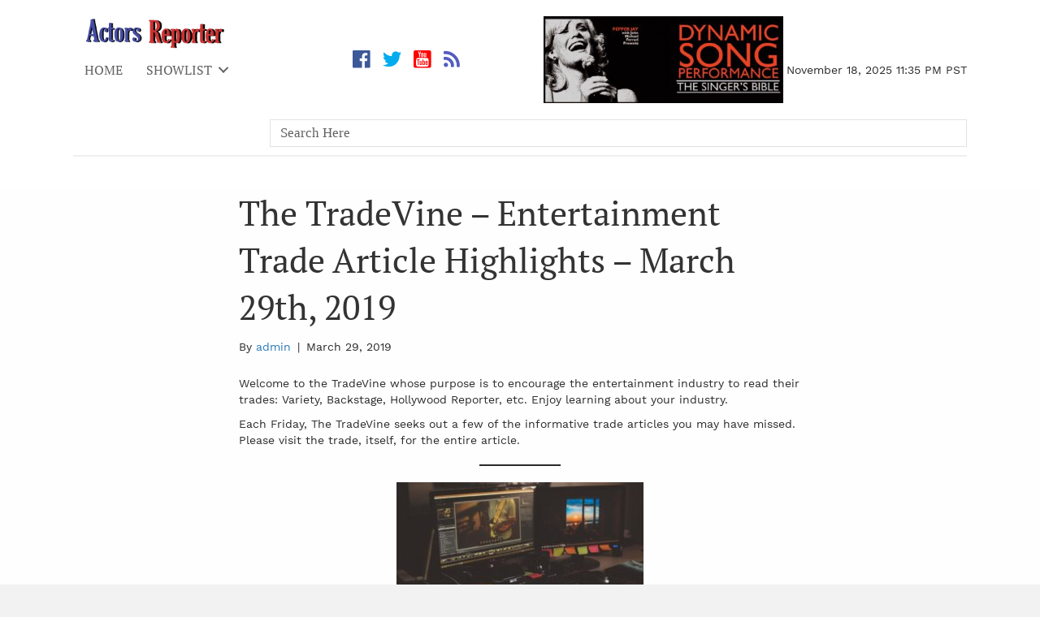

--- FILE ---
content_type: text/html; charset=UTF-8
request_url: https://actorsreporter.com/interview-viewpoints/the-tradevine-entertainment-trade-article-highlights-march-29th-2019/
body_size: 13443
content:
<!DOCTYPE html>
<html lang="en-US">
<head>
<meta charset="UTF-8" />
<meta name='viewport' content='width=device-width, initial-scale=1.0' />
<meta http-equiv='X-UA-Compatible' content='IE=edge' />
<link rel="profile" href="https://gmpg.org/xfn/11" />
<title>The TradeVine &#8211; Entertainment Trade Article Highlights &#8211; March 29th, 2019 &#8211; Actors Reporter</title>
<meta name='robots' content='max-image-preview:large' />
	<style>img:is([sizes="auto" i], [sizes^="auto," i]) { contain-intrinsic-size: 3000px 1500px }</style>
	<link rel='dns-prefetch' href='//cdnjs.cloudflare.com' />
<link rel='dns-prefetch' href='//use.fontawesome.com' />
<link rel="alternate" type="application/rss+xml" title="Actors Reporter &raquo; Feed" href="https://actorsreporter.com/feed/" />
<link rel="alternate" type="application/rss+xml" title="Actors Reporter &raquo; Comments Feed" href="https://actorsreporter.com/comments/feed/" />
<link rel="preload" href="https://cdnjs.cloudflare.com/ajax/libs/foundicons/3.0.0/foundation-icons.woff" as="font" type="font/woff2" crossorigin="anonymous">
<script>
window._wpemojiSettings = {"baseUrl":"https:\/\/s.w.org\/images\/core\/emoji\/16.0.1\/72x72\/","ext":".png","svgUrl":"https:\/\/s.w.org\/images\/core\/emoji\/16.0.1\/svg\/","svgExt":".svg","source":{"concatemoji":"https:\/\/actorsreporter.com\/wp-includes\/js\/wp-emoji-release.min.js?ver=6.8.3"}};
/*! This file is auto-generated */
!function(s,n){var o,i,e;function c(e){try{var t={supportTests:e,timestamp:(new Date).valueOf()};sessionStorage.setItem(o,JSON.stringify(t))}catch(e){}}function p(e,t,n){e.clearRect(0,0,e.canvas.width,e.canvas.height),e.fillText(t,0,0);var t=new Uint32Array(e.getImageData(0,0,e.canvas.width,e.canvas.height).data),a=(e.clearRect(0,0,e.canvas.width,e.canvas.height),e.fillText(n,0,0),new Uint32Array(e.getImageData(0,0,e.canvas.width,e.canvas.height).data));return t.every(function(e,t){return e===a[t]})}function u(e,t){e.clearRect(0,0,e.canvas.width,e.canvas.height),e.fillText(t,0,0);for(var n=e.getImageData(16,16,1,1),a=0;a<n.data.length;a++)if(0!==n.data[a])return!1;return!0}function f(e,t,n,a){switch(t){case"flag":return n(e,"\ud83c\udff3\ufe0f\u200d\u26a7\ufe0f","\ud83c\udff3\ufe0f\u200b\u26a7\ufe0f")?!1:!n(e,"\ud83c\udde8\ud83c\uddf6","\ud83c\udde8\u200b\ud83c\uddf6")&&!n(e,"\ud83c\udff4\udb40\udc67\udb40\udc62\udb40\udc65\udb40\udc6e\udb40\udc67\udb40\udc7f","\ud83c\udff4\u200b\udb40\udc67\u200b\udb40\udc62\u200b\udb40\udc65\u200b\udb40\udc6e\u200b\udb40\udc67\u200b\udb40\udc7f");case"emoji":return!a(e,"\ud83e\udedf")}return!1}function g(e,t,n,a){var r="undefined"!=typeof WorkerGlobalScope&&self instanceof WorkerGlobalScope?new OffscreenCanvas(300,150):s.createElement("canvas"),o=r.getContext("2d",{willReadFrequently:!0}),i=(o.textBaseline="top",o.font="600 32px Arial",{});return e.forEach(function(e){i[e]=t(o,e,n,a)}),i}function t(e){var t=s.createElement("script");t.src=e,t.defer=!0,s.head.appendChild(t)}"undefined"!=typeof Promise&&(o="wpEmojiSettingsSupports",i=["flag","emoji"],n.supports={everything:!0,everythingExceptFlag:!0},e=new Promise(function(e){s.addEventListener("DOMContentLoaded",e,{once:!0})}),new Promise(function(t){var n=function(){try{var e=JSON.parse(sessionStorage.getItem(o));if("object"==typeof e&&"number"==typeof e.timestamp&&(new Date).valueOf()<e.timestamp+604800&&"object"==typeof e.supportTests)return e.supportTests}catch(e){}return null}();if(!n){if("undefined"!=typeof Worker&&"undefined"!=typeof OffscreenCanvas&&"undefined"!=typeof URL&&URL.createObjectURL&&"undefined"!=typeof Blob)try{var e="postMessage("+g.toString()+"("+[JSON.stringify(i),f.toString(),p.toString(),u.toString()].join(",")+"));",a=new Blob([e],{type:"text/javascript"}),r=new Worker(URL.createObjectURL(a),{name:"wpTestEmojiSupports"});return void(r.onmessage=function(e){c(n=e.data),r.terminate(),t(n)})}catch(e){}c(n=g(i,f,p,u))}t(n)}).then(function(e){for(var t in e)n.supports[t]=e[t],n.supports.everything=n.supports.everything&&n.supports[t],"flag"!==t&&(n.supports.everythingExceptFlag=n.supports.everythingExceptFlag&&n.supports[t]);n.supports.everythingExceptFlag=n.supports.everythingExceptFlag&&!n.supports.flag,n.DOMReady=!1,n.readyCallback=function(){n.DOMReady=!0}}).then(function(){return e}).then(function(){var e;n.supports.everything||(n.readyCallback(),(e=n.source||{}).concatemoji?t(e.concatemoji):e.wpemoji&&e.twemoji&&(t(e.twemoji),t(e.wpemoji)))}))}((window,document),window._wpemojiSettings);
</script>
<style id='cf-frontend-style-inline-css'>
@font-face {
	font-family: 'WorkSans';
	font-weight: 400;
	font-display: auto;
	src: url('https://actorsreporter.com/wp-content/uploads/2020/09/WorkSans-Regular.woff2') format('woff2'),
		url('https://actorsreporter.com/wp-content/uploads/2020/09/WorkSans-Regular.woff') format('woff'),
		url('https://actorsreporter.com/wp-content/uploads/2020/09/WorkSans-Regular.ttf') format('truetype'),
		url('https://actorsreporter.com/wp-content/uploads/2020/09/WorkSans-Regular.eot?#iefix') format('embedded-opentype'),
		url('https://actorsreporter.com/wp-content/uploads/2020/09/WorkSans-Regular.svg') format('svg');
}
@font-face {
	font-family: 'PTSerif';
	font-weight: 400;
	font-display: auto;
	src: url('https://actorsreporter.com/wp-content/uploads/2020/09/PTSerif-Regular.woff2') format('woff2'),
		url('https://actorsreporter.com/wp-content/uploads/2020/09/PTSerif-Regular.woff') format('woff'),
		url('https://actorsreporter.com/wp-content/uploads/2020/09/PTSerif-Regular.ttf') format('truetype'),
		url('https://actorsreporter.com/wp-content/uploads/2020/09/PTSerif-Regular.eot?#iefix') format('embedded-opentype'),
		url('https://actorsreporter.com/wp-content/uploads/2020/09/PTSerif-Regular.svg') format('svg');
}
</style>
<style id='wp-emoji-styles-inline-css'>

	img.wp-smiley, img.emoji {
		display: inline !important;
		border: none !important;
		box-shadow: none !important;
		height: 1em !important;
		width: 1em !important;
		margin: 0 0.07em !important;
		vertical-align: -0.1em !important;
		background: none !important;
		padding: 0 !important;
	}
</style>
<link rel='stylesheet' id='wp-block-library-css' href='https://actorsreporter.com/wp-includes/css/dist/block-library/style.min.css?ver=6.8.3' media='all' />
<style id='wp-block-library-theme-inline-css'>
.wp-block-audio :where(figcaption){color:#555;font-size:13px;text-align:center}.is-dark-theme .wp-block-audio :where(figcaption){color:#ffffffa6}.wp-block-audio{margin:0 0 1em}.wp-block-code{border:1px solid #ccc;border-radius:4px;font-family:Menlo,Consolas,monaco,monospace;padding:.8em 1em}.wp-block-embed :where(figcaption){color:#555;font-size:13px;text-align:center}.is-dark-theme .wp-block-embed :where(figcaption){color:#ffffffa6}.wp-block-embed{margin:0 0 1em}.blocks-gallery-caption{color:#555;font-size:13px;text-align:center}.is-dark-theme .blocks-gallery-caption{color:#ffffffa6}:root :where(.wp-block-image figcaption){color:#555;font-size:13px;text-align:center}.is-dark-theme :root :where(.wp-block-image figcaption){color:#ffffffa6}.wp-block-image{margin:0 0 1em}.wp-block-pullquote{border-bottom:4px solid;border-top:4px solid;color:currentColor;margin-bottom:1.75em}.wp-block-pullquote cite,.wp-block-pullquote footer,.wp-block-pullquote__citation{color:currentColor;font-size:.8125em;font-style:normal;text-transform:uppercase}.wp-block-quote{border-left:.25em solid;margin:0 0 1.75em;padding-left:1em}.wp-block-quote cite,.wp-block-quote footer{color:currentColor;font-size:.8125em;font-style:normal;position:relative}.wp-block-quote:where(.has-text-align-right){border-left:none;border-right:.25em solid;padding-left:0;padding-right:1em}.wp-block-quote:where(.has-text-align-center){border:none;padding-left:0}.wp-block-quote.is-large,.wp-block-quote.is-style-large,.wp-block-quote:where(.is-style-plain){border:none}.wp-block-search .wp-block-search__label{font-weight:700}.wp-block-search__button{border:1px solid #ccc;padding:.375em .625em}:where(.wp-block-group.has-background){padding:1.25em 2.375em}.wp-block-separator.has-css-opacity{opacity:.4}.wp-block-separator{border:none;border-bottom:2px solid;margin-left:auto;margin-right:auto}.wp-block-separator.has-alpha-channel-opacity{opacity:1}.wp-block-separator:not(.is-style-wide):not(.is-style-dots){width:100px}.wp-block-separator.has-background:not(.is-style-dots){border-bottom:none;height:1px}.wp-block-separator.has-background:not(.is-style-wide):not(.is-style-dots){height:2px}.wp-block-table{margin:0 0 1em}.wp-block-table td,.wp-block-table th{word-break:normal}.wp-block-table :where(figcaption){color:#555;font-size:13px;text-align:center}.is-dark-theme .wp-block-table :where(figcaption){color:#ffffffa6}.wp-block-video :where(figcaption){color:#555;font-size:13px;text-align:center}.is-dark-theme .wp-block-video :where(figcaption){color:#ffffffa6}.wp-block-video{margin:0 0 1em}:root :where(.wp-block-template-part.has-background){margin-bottom:0;margin-top:0;padding:1.25em 2.375em}
</style>
<style id='classic-theme-styles-inline-css'>
/*! This file is auto-generated */
.wp-block-button__link{color:#fff;background-color:#32373c;border-radius:9999px;box-shadow:none;text-decoration:none;padding:calc(.667em + 2px) calc(1.333em + 2px);font-size:1.125em}.wp-block-file__button{background:#32373c;color:#fff;text-decoration:none}
</style>
<style id='font-awesome-svg-styles-default-inline-css'>
.svg-inline--fa {
  display: inline-block;
  height: 1em;
  overflow: visible;
  vertical-align: -.125em;
}
</style>
<link rel='stylesheet' id='font-awesome-svg-styles-css' href='https://actorsreporter.com/wp-content/font-awesome/v5.15.1/css/svg-with-js.css' media='all' />
<style id='font-awesome-svg-styles-inline-css'>
   .wp-block-font-awesome-icon svg::before,
   .wp-rich-text-font-awesome-icon svg::before {content: unset;}
</style>
<style id='global-styles-inline-css'>
:root{--wp--preset--aspect-ratio--square: 1;--wp--preset--aspect-ratio--4-3: 4/3;--wp--preset--aspect-ratio--3-4: 3/4;--wp--preset--aspect-ratio--3-2: 3/2;--wp--preset--aspect-ratio--2-3: 2/3;--wp--preset--aspect-ratio--16-9: 16/9;--wp--preset--aspect-ratio--9-16: 9/16;--wp--preset--color--black: #000000;--wp--preset--color--cyan-bluish-gray: #abb8c3;--wp--preset--color--white: #ffffff;--wp--preset--color--pale-pink: #f78da7;--wp--preset--color--vivid-red: #cf2e2e;--wp--preset--color--luminous-vivid-orange: #ff6900;--wp--preset--color--luminous-vivid-amber: #fcb900;--wp--preset--color--light-green-cyan: #7bdcb5;--wp--preset--color--vivid-green-cyan: #00d084;--wp--preset--color--pale-cyan-blue: #8ed1fc;--wp--preset--color--vivid-cyan-blue: #0693e3;--wp--preset--color--vivid-purple: #9b51e0;--wp--preset--color--fl-heading-text: #333333;--wp--preset--color--fl-body-bg: #f2f2f2;--wp--preset--color--fl-body-text: #2a2a2a;--wp--preset--color--fl-accent: #2b7bb9;--wp--preset--color--fl-accent-hover: #2b7bb9;--wp--preset--color--fl-topbar-bg: #ffffff;--wp--preset--color--fl-topbar-text: #000000;--wp--preset--color--fl-topbar-link: #428bca;--wp--preset--color--fl-topbar-hover: #428bca;--wp--preset--color--fl-header-bg: #ffffff;--wp--preset--color--fl-header-text: #000000;--wp--preset--color--fl-header-link: #428bca;--wp--preset--color--fl-header-hover: #428bca;--wp--preset--color--fl-nav-bg: #ffffff;--wp--preset--color--fl-nav-link: #428bca;--wp--preset--color--fl-nav-hover: #428bca;--wp--preset--color--fl-content-bg: #ffffff;--wp--preset--color--fl-footer-widgets-bg: #ffffff;--wp--preset--color--fl-footer-widgets-text: #000000;--wp--preset--color--fl-footer-widgets-link: #428bca;--wp--preset--color--fl-footer-widgets-hover: #428bca;--wp--preset--color--fl-footer-bg: #ffffff;--wp--preset--color--fl-footer-text: #000000;--wp--preset--color--fl-footer-link: #428bca;--wp--preset--color--fl-footer-hover: #428bca;--wp--preset--gradient--vivid-cyan-blue-to-vivid-purple: linear-gradient(135deg,rgba(6,147,227,1) 0%,rgb(155,81,224) 100%);--wp--preset--gradient--light-green-cyan-to-vivid-green-cyan: linear-gradient(135deg,rgb(122,220,180) 0%,rgb(0,208,130) 100%);--wp--preset--gradient--luminous-vivid-amber-to-luminous-vivid-orange: linear-gradient(135deg,rgba(252,185,0,1) 0%,rgba(255,105,0,1) 100%);--wp--preset--gradient--luminous-vivid-orange-to-vivid-red: linear-gradient(135deg,rgba(255,105,0,1) 0%,rgb(207,46,46) 100%);--wp--preset--gradient--very-light-gray-to-cyan-bluish-gray: linear-gradient(135deg,rgb(238,238,238) 0%,rgb(169,184,195) 100%);--wp--preset--gradient--cool-to-warm-spectrum: linear-gradient(135deg,rgb(74,234,220) 0%,rgb(151,120,209) 20%,rgb(207,42,186) 40%,rgb(238,44,130) 60%,rgb(251,105,98) 80%,rgb(254,248,76) 100%);--wp--preset--gradient--blush-light-purple: linear-gradient(135deg,rgb(255,206,236) 0%,rgb(152,150,240) 100%);--wp--preset--gradient--blush-bordeaux: linear-gradient(135deg,rgb(254,205,165) 0%,rgb(254,45,45) 50%,rgb(107,0,62) 100%);--wp--preset--gradient--luminous-dusk: linear-gradient(135deg,rgb(255,203,112) 0%,rgb(199,81,192) 50%,rgb(65,88,208) 100%);--wp--preset--gradient--pale-ocean: linear-gradient(135deg,rgb(255,245,203) 0%,rgb(182,227,212) 50%,rgb(51,167,181) 100%);--wp--preset--gradient--electric-grass: linear-gradient(135deg,rgb(202,248,128) 0%,rgb(113,206,126) 100%);--wp--preset--gradient--midnight: linear-gradient(135deg,rgb(2,3,129) 0%,rgb(40,116,252) 100%);--wp--preset--font-size--small: 13px;--wp--preset--font-size--medium: 20px;--wp--preset--font-size--large: 36px;--wp--preset--font-size--x-large: 42px;--wp--preset--spacing--20: 0.44rem;--wp--preset--spacing--30: 0.67rem;--wp--preset--spacing--40: 1rem;--wp--preset--spacing--50: 1.5rem;--wp--preset--spacing--60: 2.25rem;--wp--preset--spacing--70: 3.38rem;--wp--preset--spacing--80: 5.06rem;--wp--preset--shadow--natural: 6px 6px 9px rgba(0, 0, 0, 0.2);--wp--preset--shadow--deep: 12px 12px 50px rgba(0, 0, 0, 0.4);--wp--preset--shadow--sharp: 6px 6px 0px rgba(0, 0, 0, 0.2);--wp--preset--shadow--outlined: 6px 6px 0px -3px rgba(255, 255, 255, 1), 6px 6px rgba(0, 0, 0, 1);--wp--preset--shadow--crisp: 6px 6px 0px rgba(0, 0, 0, 1);}:where(.is-layout-flex){gap: 0.5em;}:where(.is-layout-grid){gap: 0.5em;}body .is-layout-flex{display: flex;}.is-layout-flex{flex-wrap: wrap;align-items: center;}.is-layout-flex > :is(*, div){margin: 0;}body .is-layout-grid{display: grid;}.is-layout-grid > :is(*, div){margin: 0;}:where(.wp-block-columns.is-layout-flex){gap: 2em;}:where(.wp-block-columns.is-layout-grid){gap: 2em;}:where(.wp-block-post-template.is-layout-flex){gap: 1.25em;}:where(.wp-block-post-template.is-layout-grid){gap: 1.25em;}.has-black-color{color: var(--wp--preset--color--black) !important;}.has-cyan-bluish-gray-color{color: var(--wp--preset--color--cyan-bluish-gray) !important;}.has-white-color{color: var(--wp--preset--color--white) !important;}.has-pale-pink-color{color: var(--wp--preset--color--pale-pink) !important;}.has-vivid-red-color{color: var(--wp--preset--color--vivid-red) !important;}.has-luminous-vivid-orange-color{color: var(--wp--preset--color--luminous-vivid-orange) !important;}.has-luminous-vivid-amber-color{color: var(--wp--preset--color--luminous-vivid-amber) !important;}.has-light-green-cyan-color{color: var(--wp--preset--color--light-green-cyan) !important;}.has-vivid-green-cyan-color{color: var(--wp--preset--color--vivid-green-cyan) !important;}.has-pale-cyan-blue-color{color: var(--wp--preset--color--pale-cyan-blue) !important;}.has-vivid-cyan-blue-color{color: var(--wp--preset--color--vivid-cyan-blue) !important;}.has-vivid-purple-color{color: var(--wp--preset--color--vivid-purple) !important;}.has-black-background-color{background-color: var(--wp--preset--color--black) !important;}.has-cyan-bluish-gray-background-color{background-color: var(--wp--preset--color--cyan-bluish-gray) !important;}.has-white-background-color{background-color: var(--wp--preset--color--white) !important;}.has-pale-pink-background-color{background-color: var(--wp--preset--color--pale-pink) !important;}.has-vivid-red-background-color{background-color: var(--wp--preset--color--vivid-red) !important;}.has-luminous-vivid-orange-background-color{background-color: var(--wp--preset--color--luminous-vivid-orange) !important;}.has-luminous-vivid-amber-background-color{background-color: var(--wp--preset--color--luminous-vivid-amber) !important;}.has-light-green-cyan-background-color{background-color: var(--wp--preset--color--light-green-cyan) !important;}.has-vivid-green-cyan-background-color{background-color: var(--wp--preset--color--vivid-green-cyan) !important;}.has-pale-cyan-blue-background-color{background-color: var(--wp--preset--color--pale-cyan-blue) !important;}.has-vivid-cyan-blue-background-color{background-color: var(--wp--preset--color--vivid-cyan-blue) !important;}.has-vivid-purple-background-color{background-color: var(--wp--preset--color--vivid-purple) !important;}.has-black-border-color{border-color: var(--wp--preset--color--black) !important;}.has-cyan-bluish-gray-border-color{border-color: var(--wp--preset--color--cyan-bluish-gray) !important;}.has-white-border-color{border-color: var(--wp--preset--color--white) !important;}.has-pale-pink-border-color{border-color: var(--wp--preset--color--pale-pink) !important;}.has-vivid-red-border-color{border-color: var(--wp--preset--color--vivid-red) !important;}.has-luminous-vivid-orange-border-color{border-color: var(--wp--preset--color--luminous-vivid-orange) !important;}.has-luminous-vivid-amber-border-color{border-color: var(--wp--preset--color--luminous-vivid-amber) !important;}.has-light-green-cyan-border-color{border-color: var(--wp--preset--color--light-green-cyan) !important;}.has-vivid-green-cyan-border-color{border-color: var(--wp--preset--color--vivid-green-cyan) !important;}.has-pale-cyan-blue-border-color{border-color: var(--wp--preset--color--pale-cyan-blue) !important;}.has-vivid-cyan-blue-border-color{border-color: var(--wp--preset--color--vivid-cyan-blue) !important;}.has-vivid-purple-border-color{border-color: var(--wp--preset--color--vivid-purple) !important;}.has-vivid-cyan-blue-to-vivid-purple-gradient-background{background: var(--wp--preset--gradient--vivid-cyan-blue-to-vivid-purple) !important;}.has-light-green-cyan-to-vivid-green-cyan-gradient-background{background: var(--wp--preset--gradient--light-green-cyan-to-vivid-green-cyan) !important;}.has-luminous-vivid-amber-to-luminous-vivid-orange-gradient-background{background: var(--wp--preset--gradient--luminous-vivid-amber-to-luminous-vivid-orange) !important;}.has-luminous-vivid-orange-to-vivid-red-gradient-background{background: var(--wp--preset--gradient--luminous-vivid-orange-to-vivid-red) !important;}.has-very-light-gray-to-cyan-bluish-gray-gradient-background{background: var(--wp--preset--gradient--very-light-gray-to-cyan-bluish-gray) !important;}.has-cool-to-warm-spectrum-gradient-background{background: var(--wp--preset--gradient--cool-to-warm-spectrum) !important;}.has-blush-light-purple-gradient-background{background: var(--wp--preset--gradient--blush-light-purple) !important;}.has-blush-bordeaux-gradient-background{background: var(--wp--preset--gradient--blush-bordeaux) !important;}.has-luminous-dusk-gradient-background{background: var(--wp--preset--gradient--luminous-dusk) !important;}.has-pale-ocean-gradient-background{background: var(--wp--preset--gradient--pale-ocean) !important;}.has-electric-grass-gradient-background{background: var(--wp--preset--gradient--electric-grass) !important;}.has-midnight-gradient-background{background: var(--wp--preset--gradient--midnight) !important;}.has-small-font-size{font-size: var(--wp--preset--font-size--small) !important;}.has-medium-font-size{font-size: var(--wp--preset--font-size--medium) !important;}.has-large-font-size{font-size: var(--wp--preset--font-size--large) !important;}.has-x-large-font-size{font-size: var(--wp--preset--font-size--x-large) !important;}
:where(.wp-block-post-template.is-layout-flex){gap: 1.25em;}:where(.wp-block-post-template.is-layout-grid){gap: 1.25em;}
:where(.wp-block-columns.is-layout-flex){gap: 2em;}:where(.wp-block-columns.is-layout-grid){gap: 2em;}
:root :where(.wp-block-pullquote){font-size: 1.5em;line-height: 1.6;}
</style>
<link rel='stylesheet' id='labb-frontend-styles-css' href='https://actorsreporter.com/wp-content/plugins/addons-for-beaver-builder/assets/css/labb-frontend.css?ver=3.9' media='all' />
<link rel='stylesheet' id='labb-icomoon-styles-css' href='https://actorsreporter.com/wp-content/plugins/addons-for-beaver-builder/assets/css/icomoon.css?ver=3.9' media='all' />
<link rel='stylesheet' id='wpsm_ac-font-awesome-front-css' href='https://actorsreporter.com/wp-content/plugins/responsive-accordion-and-collapse/css/font-awesome/css/font-awesome.min.css?ver=6.8.3' media='all' />
<link rel='stylesheet' id='wpsm_ac_bootstrap-front-css' href='https://actorsreporter.com/wp-content/plugins/responsive-accordion-and-collapse/css/bootstrap-front.css?ver=6.8.3' media='all' />
<link rel='stylesheet' id='bbhf-style-css' href='https://actorsreporter.com/wp-content/plugins/bb-header-footer/assets/css/bb-header-footer.css?ver=1.2.5' media='all' />
<link rel='stylesheet' id='foundation-icons-css' href='https://cdnjs.cloudflare.com/ajax/libs/foundicons/3.0.0/foundation-icons.css?ver=2.8.6.1' media='all' />
<link rel='stylesheet' id='fl-builder-layout-116-css' href='https://actorsreporter.com/wp-content/bb-plugin/cache/116-layout.css?ver=6650a0d166d5b7ec0d39fff0f4227154' media='all' />
<link rel='stylesheet' id='fl-builder-layout-136-css' href='https://actorsreporter.com/wp-content/bb-plugin/cache/136-layout-partial.css?ver=eb186611f22264157acb76abf71410d5' media='all' />
<link rel='stylesheet' id='search-filter-plugin-styles-css' href='https://actorsreporter.com/wp-content/plugins/search-filter-pro/public/assets/css/search-filter.min.css?ver=2.5.1' media='all' />
<link rel='stylesheet' id='font-awesome-official-css' href='https://use.fontawesome.com/releases/v5.15.1/css/all.css' media='all' integrity="sha384-vp86vTRFVJgpjF9jiIGPEEqYqlDwgyBgEF109VFjmqGmIY/Y4HV4d3Gp2irVfcrp" crossorigin="anonymous" />
<link rel='stylesheet' id='jquery-magnificpopup-css' href='https://actorsreporter.com/wp-content/plugins/bb-plugin/css/jquery.magnificpopup.min.css?ver=2.8.6.1' media='all' />
<link rel='stylesheet' id='bootstrap-css' href='https://actorsreporter.com/wp-content/themes/bb-theme/css/bootstrap.min.css?ver=1.7.18' media='all' />
<link rel='stylesheet' id='fl-automator-skin-css' href='https://actorsreporter.com/wp-content/bb-theme/skin-6824a122287b8.css?ver=1.7.18' media='all' />
<link rel='stylesheet' id='fl-child-theme-css' href='https://actorsreporter.com/wp-content/themes/bb-theme-child/style.css?ver=6.8.3' media='all' />
<link rel='stylesheet' id='pp-animate-css' href='https://actorsreporter.com/wp-content/plugins/bbpowerpack/assets/css/animate.min.css?ver=3.5.1' media='all' />
<link rel='stylesheet' id='font-awesome-official-v4shim-css' href='https://use.fontawesome.com/releases/v5.15.1/css/v4-shims.css' media='all' integrity="sha384-WCuYjm/u5NsK4s/NfnJeHuMj6zzN2HFyjhBu/SnZJj7eZ6+ds4zqIM3wYgL59Clf" crossorigin="anonymous" />
<style id='font-awesome-official-v4shim-inline-css'>
@font-face {
font-family: "FontAwesome";
font-display: block;
src: url("https://use.fontawesome.com/releases/v5.15.1/webfonts/fa-brands-400.eot"),
		url("https://use.fontawesome.com/releases/v5.15.1/webfonts/fa-brands-400.eot?#iefix") format("embedded-opentype"),
		url("https://use.fontawesome.com/releases/v5.15.1/webfonts/fa-brands-400.woff2") format("woff2"),
		url("https://use.fontawesome.com/releases/v5.15.1/webfonts/fa-brands-400.woff") format("woff"),
		url("https://use.fontawesome.com/releases/v5.15.1/webfonts/fa-brands-400.ttf") format("truetype"),
		url("https://use.fontawesome.com/releases/v5.15.1/webfonts/fa-brands-400.svg#fontawesome") format("svg");
}

@font-face {
font-family: "FontAwesome";
font-display: block;
src: url("https://use.fontawesome.com/releases/v5.15.1/webfonts/fa-solid-900.eot"),
		url("https://use.fontawesome.com/releases/v5.15.1/webfonts/fa-solid-900.eot?#iefix") format("embedded-opentype"),
		url("https://use.fontawesome.com/releases/v5.15.1/webfonts/fa-solid-900.woff2") format("woff2"),
		url("https://use.fontawesome.com/releases/v5.15.1/webfonts/fa-solid-900.woff") format("woff"),
		url("https://use.fontawesome.com/releases/v5.15.1/webfonts/fa-solid-900.ttf") format("truetype"),
		url("https://use.fontawesome.com/releases/v5.15.1/webfonts/fa-solid-900.svg#fontawesome") format("svg");
}

@font-face {
font-family: "FontAwesome";
font-display: block;
src: url("https://use.fontawesome.com/releases/v5.15.1/webfonts/fa-regular-400.eot"),
		url("https://use.fontawesome.com/releases/v5.15.1/webfonts/fa-regular-400.eot?#iefix") format("embedded-opentype"),
		url("https://use.fontawesome.com/releases/v5.15.1/webfonts/fa-regular-400.woff2") format("woff2"),
		url("https://use.fontawesome.com/releases/v5.15.1/webfonts/fa-regular-400.woff") format("woff"),
		url("https://use.fontawesome.com/releases/v5.15.1/webfonts/fa-regular-400.ttf") format("truetype"),
		url("https://use.fontawesome.com/releases/v5.15.1/webfonts/fa-regular-400.svg#fontawesome") format("svg");
unicode-range: U+F004-F005,U+F007,U+F017,U+F022,U+F024,U+F02E,U+F03E,U+F044,U+F057-F059,U+F06E,U+F070,U+F075,U+F07B-F07C,U+F080,U+F086,U+F089,U+F094,U+F09D,U+F0A0,U+F0A4-F0A7,U+F0C5,U+F0C7-F0C8,U+F0E0,U+F0EB,U+F0F3,U+F0F8,U+F0FE,U+F111,U+F118-F11A,U+F11C,U+F133,U+F144,U+F146,U+F14A,U+F14D-F14E,U+F150-F152,U+F15B-F15C,U+F164-F165,U+F185-F186,U+F191-F192,U+F1AD,U+F1C1-F1C9,U+F1CD,U+F1D8,U+F1E3,U+F1EA,U+F1F6,U+F1F9,U+F20A,U+F247-F249,U+F24D,U+F254-F25B,U+F25D,U+F267,U+F271-F274,U+F279,U+F28B,U+F28D,U+F2B5-F2B6,U+F2B9,U+F2BB,U+F2BD,U+F2C1-F2C2,U+F2D0,U+F2D2,U+F2DC,U+F2ED,U+F328,U+F358-F35B,U+F3A5,U+F3D1,U+F410,U+F4AD;
}
</style>
<script src="https://actorsreporter.com/wp-includes/js/jquery/jquery.min.js?ver=3.7.1" id="jquery-core-js"></script>
<script src="https://actorsreporter.com/wp-includes/js/jquery/jquery-migrate.min.js?ver=3.4.1" id="jquery-migrate-js"></script>
<script id="search-filter-plugin-build-js-extra">
var SF_LDATA = {"ajax_url":"https:\/\/actorsreporter.com\/wp-admin\/admin-ajax.php","home_url":"https:\/\/actorsreporter.com\/"};
</script>
<script src="https://actorsreporter.com/wp-content/plugins/search-filter-pro/public/assets/js/search-filter-build.min.js?ver=2.5.1" id="search-filter-plugin-build-js"></script>
<script src="https://actorsreporter.com/wp-content/plugins/search-filter-pro/public/assets/js/chosen.jquery.min.js?ver=2.5.1" id="search-filter-plugin-chosen-js"></script>
<link rel="https://api.w.org/" href="https://actorsreporter.com/wp-json/" /><link rel="alternate" title="JSON" type="application/json" href="https://actorsreporter.com/wp-json/wp/v2/interview-viewpoints/614" /><link rel="EditURI" type="application/rsd+xml" title="RSD" href="https://actorsreporter.com/xmlrpc.php?rsd" />
<meta name="generator" content="WordPress 6.8.3" />
<link rel="canonical" href="https://actorsreporter.com/interview-viewpoints/the-tradevine-entertainment-trade-article-highlights-march-29th-2019/" />
<link rel='shortlink' href='https://actorsreporter.com/?p=614' />
<link rel="alternate" title="oEmbed (JSON)" type="application/json+oembed" href="https://actorsreporter.com/wp-json/oembed/1.0/embed?url=https%3A%2F%2Factorsreporter.com%2Finterview-viewpoints%2Fthe-tradevine-entertainment-trade-article-highlights-march-29th-2019%2F" />
<link rel="alternate" title="oEmbed (XML)" type="text/xml+oembed" href="https://actorsreporter.com/wp-json/oembed/1.0/embed?url=https%3A%2F%2Factorsreporter.com%2Finterview-viewpoints%2Fthe-tradevine-entertainment-trade-article-highlights-march-29th-2019%2F&#038;format=xml" />
        <script type="text/javascript">
            (function () {
                window.labb_fs = {can_use_premium_code: false};
            })();
        </script>
        		<script>
			var bb_powerpack = {
				ajaxurl: 'https://actorsreporter.com/wp-admin/admin-ajax.php'
			};
		</script>
		<style>.recentcomments a{display:inline !important;padding:0 !important;margin:0 !important;}</style></head>
<body class="wp-singular interview-viewpoints-template-default single single-interview-viewpoints postid-614 wp-theme-bb-theme wp-child-theme-bb-theme-child fl-builder-2-8-6-1 fl-theme-1-7-18 dhf-header dhf-footer bhf-shrink-header dhf-template-beaver-builder-theme dhf-stylesheet-bb-theme-child fl-framework-bootstrap fl-preset-default fl-full-width fl-search-active has-blocks" itemscope="itemscope" itemtype="https://schema.org/WebPage">
<a aria-label="Skip to content" class="fl-screen-reader-text" href="#fl-main-content">Skip to content</a><div class="fl-page">
	<header class="fl-page-header fl-page-header-fixed fl-page-nav-right fl-page-nav-toggle-button fl-page-nav-toggle-visible-mobile"  role="banner">
	<div class="fl-page-header-wrap">
		<div class="fl-page-header-container container">
			<div class="fl-page-header-row row">
				<div class="col-sm-12 col-md-3 fl-page-logo-wrap">
					<div class="fl-page-header-logo">
						<a href="https://actorsreporter.com/"><img class="fl-logo-img" loading="false" data-no-lazy="1"   itemscope itemtype="https://schema.org/ImageObject" src="https://actorsreporter.com/wp-content/uploads/2020/09/Actors-Reporter-LOGO.png" data-retina="" title="" alt="Actors Reporter" /><meta itemprop="name" content="Actors Reporter" /></a>
					</div>
				</div>
				<div class="col-sm-12 col-md-9 fl-page-fixed-nav-wrap">
					<div class="fl-page-nav-wrap">
						<nav class="fl-page-nav fl-nav navbar navbar-default navbar-expand-md" aria-label="Header Menu" role="navigation">
							<button type="button" class="navbar-toggle navbar-toggler" data-toggle="collapse" data-target=".fl-page-nav-collapse">
								<span>Menu</span>
							</button>
							<div class="fl-page-nav-collapse collapse navbar-collapse">
								<ul id="menu-header-menu" class="nav navbar-nav navbar-right menu fl-theme-menu"><li id="menu-item-119" class="menu-item menu-item-type-post_type menu-item-object-page menu-item-119 nav-item"><a href="https://actorsreporter.com/homepage/" class="nav-link">HOME</a></li>
<li id="menu-item-373" class="menu-item menu-item-type-post_type menu-item-object-page menu-item-has-children menu-item-373 nav-item"><a href="https://actorsreporter.com/showlist-actors-entertainment/" class="nav-link">SHOWLIST</a><div class="fl-submenu-icon-wrap"><span class="fl-submenu-toggle-icon"></span></div>
<ul class="sub-menu">
	<li id="menu-item-371" class="menu-item menu-item-type-post_type menu-item-object-page menu-item-371 nav-item"><a href="https://actorsreporter.com/acting-in-style/" class="nav-link">Acting in Style</a></li>
	<li id="menu-item-388" class="menu-item menu-item-type-post_type menu-item-object-page menu-item-388 nav-item"><a href="https://actorsreporter.com/actorse-live-chat-show/" class="nav-link">ActorsE! LIVE CHAT SHOW</a></li>
	<li id="menu-item-456" class="menu-item menu-item-type-post_type menu-item-object-page menu-item-456 nav-item"><a href="https://actorsreporter.com/g-d-in-hollywood/" class="nav-link">G-D IN HOLLYWOOD</a></li>
	<li id="menu-item-457" class="menu-item menu-item-type-post_type menu-item-object-page menu-item-457 nav-item"><a href="https://actorsreporter.com/johnny-shorts/" class="nav-link">Johnny Shorts</a></li>
	<li id="menu-item-458" class="menu-item menu-item-type-post_type menu-item-object-page menu-item-458 nav-item"><a href="https://actorsreporter.com/models-best-friend/" class="nav-link">Model’s Best Friend</a></li>
	<li id="menu-item-459" class="menu-item menu-item-type-post_type menu-item-object-page menu-item-459 nav-item"><a href="https://actorsreporter.com/motivational-chat/" class="nav-link">Motivational Chat</a></li>
	<li id="menu-item-460" class="menu-item menu-item-type-post_type menu-item-object-page menu-item-460 nav-item"><a href="https://actorsreporter.com/savoring-the-sweetness/" class="nav-link">Savoring The Sweetness</a></li>
	<li id="menu-item-461" class="menu-item menu-item-type-post_type menu-item-object-page menu-item-461 nav-item"><a href="https://actorsreporter.com/sidebeat-music/" class="nav-link">Sidebeat Music</a></li>
	<li id="menu-item-462" class="menu-item menu-item-type-post_type menu-item-object-page menu-item-462 nav-item"><a href="https://actorsreporter.com/thespian-thoughts/" class="nav-link">Thespian Thoughts</a></li>
	<li id="menu-item-463" class="menu-item menu-item-type-post_type menu-item-object-page menu-item-463 nav-item"><a href="https://actorsreporter.com/tinsel-on-the-town/" class="nav-link">Tinsel on the Town</a></li>
	<li id="menu-item-465" class="menu-item menu-item-type-post_type menu-item-object-page menu-item-465 nav-item"><a href="https://actorsreporter.com/the-ez-show/" class="nav-link">The EZ Show</a></li>
	<li id="menu-item-464" class="menu-item menu-item-type-post_type menu-item-object-page menu-item-464 nav-item"><a href="https://actorsreporter.com/the-stevie-d-show/" class="nav-link">The Stevie D. Show</a></li>
</ul>
</li>
</ul>							</div>
						</nav>
					</div>
				</div>
			</div>
		</div>
	</div>
</header><!-- .fl-page-header-fixed -->
			<header id="masthead" itemscope="itemscope" itemtype="http://schema.org/WPHeader">
				<p class="main-title bhf-hidden" itemprop="headline"><a href="https://actorsreporter.com" title="Actors Reporter" rel="home">Actors Reporter</a></p>
				<div class="fl-builder-content fl-builder-content-116 fl-builder-template fl-builder-layout-template fl-builder-global-templates-locked" data-post-id="116" itemscope="itemscope" data-type="header" itemtype="http://schema.org/WPHeader"><div class="fl-row fl-row-full-width fl-row-bg-color fl-node-5f7326222b7aa fl-row-default-height fl-row-align-center hdr-hdr" data-node="5f7326222b7aa">
	<div class="fl-row-content-wrap">
						<div class="fl-row-content fl-row-fixed-width fl-node-content">
		
<div class="fl-col-group fl-node-5f732622311a0" data-node="5f732622311a0">
			<div class="fl-col fl-node-5f7326223129a fl-col-bg-color fl-col-small" data-node="5f7326223129a">
	<div class="fl-col-content fl-node-content"><div class="fl-module fl-module-photo fl-node-5f732636aea66" data-node="5f732636aea66">
	<div class="fl-module-content fl-node-content">
		<div class="fl-photo fl-photo-align-left" itemscope itemtype="https://schema.org/ImageObject">
	<div class="fl-photo-content fl-photo-img-png">
				<a href="https://actorsreporter.com/"  target="_self" itemprop="url">
				<img fetchpriority="high" decoding="async" width="1200" height="262" class="fl-photo-img wp-image-536" src="https://actorsreporter.com/wp-content/uploads/2020/09/Actors-Reporter-LOGO.png" alt="Actors Reporter LOGO" itemprop="image" title="Actors Reporter LOGO" srcset="https://actorsreporter.com/wp-content/2020/09/Actors-Reporter-LOGO.png 1200w, https://actorsreporter.com/wp-content/2020/09/Actors-Reporter-LOGO-300x66.png 300w, https://actorsreporter.com/wp-content/2020/09/Actors-Reporter-LOGO-1024x224.png 1024w, https://actorsreporter.com/wp-content/2020/09/Actors-Reporter-LOGO-768x168.png 768w" sizes="(max-width: 1200px) 100vw, 1200px" />
				</a>
					</div>
	</div>
	</div>
</div>
<div class="fl-module fl-module-menu fl-node-5f732fec7ffb2" data-node="5f732fec7ffb2">
	<div class="fl-module-content fl-node-content">
		<div class="fl-menu fl-menu-responsive-toggle-mobile">
	<button class="fl-menu-mobile-toggle hamburger" aria-label="Menu"><span class="fl-menu-icon svg-container"><svg version="1.1" class="hamburger-menu" xmlns="http://www.w3.org/2000/svg" xmlns:xlink="http://www.w3.org/1999/xlink" viewBox="0 0 512 512">
<rect class="fl-hamburger-menu-top" width="512" height="102"/>
<rect class="fl-hamburger-menu-middle" y="205" width="512" height="102"/>
<rect class="fl-hamburger-menu-bottom" y="410" width="512" height="102"/>
</svg>
</span></button>	<div class="fl-clear"></div>
	<nav aria-label="Menu" itemscope="itemscope" itemtype="https://schema.org/SiteNavigationElement"><ul id="menu-header-menu-1" class="menu fl-menu-horizontal fl-toggle-arrows"><li id="menu-item-119" class="menu-item menu-item-type-post_type menu-item-object-page"><a href="https://actorsreporter.com/homepage/">HOME</a></li><li id="menu-item-373" class="menu-item menu-item-type-post_type menu-item-object-page menu-item-has-children fl-has-submenu"><div class="fl-has-submenu-container"><a href="https://actorsreporter.com/showlist-actors-entertainment/">SHOWLIST</a><span class="fl-menu-toggle"></span></div><ul class="sub-menu">	<li id="menu-item-371" class="menu-item menu-item-type-post_type menu-item-object-page"><a href="https://actorsreporter.com/acting-in-style/">Acting in Style</a></li>	<li id="menu-item-388" class="menu-item menu-item-type-post_type menu-item-object-page"><a href="https://actorsreporter.com/actorse-live-chat-show/">ActorsE! LIVE CHAT SHOW</a></li>	<li id="menu-item-456" class="menu-item menu-item-type-post_type menu-item-object-page"><a href="https://actorsreporter.com/g-d-in-hollywood/">G-D IN HOLLYWOOD</a></li>	<li id="menu-item-457" class="menu-item menu-item-type-post_type menu-item-object-page"><a href="https://actorsreporter.com/johnny-shorts/">Johnny Shorts</a></li>	<li id="menu-item-458" class="menu-item menu-item-type-post_type menu-item-object-page"><a href="https://actorsreporter.com/models-best-friend/">Model’s Best Friend</a></li>	<li id="menu-item-459" class="menu-item menu-item-type-post_type menu-item-object-page"><a href="https://actorsreporter.com/motivational-chat/">Motivational Chat</a></li>	<li id="menu-item-460" class="menu-item menu-item-type-post_type menu-item-object-page"><a href="https://actorsreporter.com/savoring-the-sweetness/">Savoring The Sweetness</a></li>	<li id="menu-item-461" class="menu-item menu-item-type-post_type menu-item-object-page"><a href="https://actorsreporter.com/sidebeat-music/">Sidebeat Music</a></li>	<li id="menu-item-462" class="menu-item menu-item-type-post_type menu-item-object-page"><a href="https://actorsreporter.com/thespian-thoughts/">Thespian Thoughts</a></li>	<li id="menu-item-463" class="menu-item menu-item-type-post_type menu-item-object-page"><a href="https://actorsreporter.com/tinsel-on-the-town/">Tinsel on the Town</a></li>	<li id="menu-item-465" class="menu-item menu-item-type-post_type menu-item-object-page"><a href="https://actorsreporter.com/the-ez-show/">The EZ Show</a></li>	<li id="menu-item-464" class="menu-item menu-item-type-post_type menu-item-object-page"><a href="https://actorsreporter.com/the-stevie-d-show/">The Stevie D. Show</a></li></ul></li></ul></nav></div>
	</div>
</div>
</div>
</div>
			<div class="fl-col fl-node-5f7326223129f fl-col-bg-color fl-col-has-cols" data-node="5f7326223129f">
	<div class="fl-col-content fl-node-content">
<div class="fl-col-group fl-node-5fa3e7947d8b6 fl-col-group-nested fl-col-group-equal-height fl-col-group-align-center" data-node="5fa3e7947d8b6">
			<div class="fl-col fl-node-wb6s3vrtpeo1 fl-col-bg-color fl-col-small" data-node="wb6s3vrtpeo1">
	<div class="fl-col-content fl-node-content"><div class="fl-module fl-module-icon-group fl-node-m5h9ri3kxf8b" data-node="m5h9ri3kxf8b">
	<div class="fl-module-content fl-node-content">
		<div class="fl-icon-group">
	<span class="fl-icon">
								<a href="http://www.facebook.com/pages/Actors-Reporter/55607386970" target="_blank" rel="noopener" >
							<i class="fi-social-facebook" aria-hidden="true"></i>
						</a>
			</span>
		<span class="fl-icon">
								<a href="http://twitter.com/actorsreporter" target="_blank" rel="noopener" >
							<i class="fi-social-twitter" aria-hidden="true"></i>
						</a>
			</span>
		<span class="fl-icon">
								<a href="https://www.youtube.com/user/actorsreporter" target="_blank" rel="noopener" >
							<i class="fi-social-youtube" aria-hidden="true"></i>
						</a>
			</span>
		<span class="fl-icon">
								<a href="/feed/?post_type=showlist" target="_blank" rel="noopener" >
							<i class="fi-rss" aria-hidden="true"></i>
						</a>
			</span>
	</div>
	</div>
</div>
</div>
</div>
			<div class="fl-col fl-node-1ri072okn34g fl-col-bg-color fl-col-small" data-node="1ri072okn34g">
	<div class="fl-col-content fl-node-content"><div class="fl-module fl-module-photo fl-node-49sj82u315pa" data-node="49sj82u315pa">
	<div class="fl-module-content fl-node-content">
		<div class="fl-photo fl-photo-align-center" itemscope itemtype="https://schema.org/ImageObject">
	<div class="fl-photo-content fl-photo-img-jpg">
				<a href="https://www.amazon.com/Dynamic-Song-Performance-Singers-Bible/dp/0692268391/ref=sr_1_1?ie=UTF8&#038;qid=1484688014&#038;sr=8-1&#038;keywords=pepper+jay"  target="_blank" rel="noopener"  itemprop="url">
				<img decoding="async" class="fl-photo-img wp-image-46945 size-full" src="https://actorsreporter.com/wp-content/2020/09/Dynamic_Song_Performance_banner-e1490913629591.jpg" alt="Dynamic_Song_Performance_banner-e1490913629591" itemprop="image" height="150" width="415" title="Dynamic_Song_Performance_banner-e1490913629591" srcset="https://actorsreporter.com/wp-content/2020/09/Dynamic_Song_Performance_banner-e1490913629591.jpg 415w, https://actorsreporter.com/wp-content/2020/09/Dynamic_Song_Performance_banner-e1490913629591-300x108.jpg 300w" sizes="(max-width: 415px) 100vw, 415px" />
				</a>
					</div>
	</div>
	</div>
</div>
</div>
</div>
			<div class="fl-col fl-node-5fa3e79f7afa4 fl-col-bg-color fl-col-small" data-node="5fa3e79f7afa4">
	<div class="fl-col-content fl-node-content"><div class="fl-module fl-module-html fl-node-5fa3e8cf96429" data-node="5fa3e8cf96429">
	<div class="fl-module-content fl-node-content">
		<div class="fl-html">
	<div class="hdr-time">November 18, 2025 11:35 PM PST</div></div>
	</div>
</div>
</div>
</div>
	</div>

<div class="fl-col-group fl-node-iyvujo7f3elh fl-col-group-nested" data-node="iyvujo7f3elh">
			<div class="fl-col fl-node-i5flpvkt648x fl-col-bg-color" data-node="i5flpvkt648x">
	<div class="fl-col-content fl-node-content"><div class="fl-module fl-module-widget fl-node-5f88410912885 srch-hdr-frm" data-node="5f88410912885">
	<div class="fl-module-content fl-node-content">
		<div class="fl-widget">
<div class="widget widget_search_filter_register_widget"><form data-sf-form-id='276' data-is-rtl='0' data-maintain-state='' data-results-url='/search' data-ajax-form-url='https://actorsreporter.com/?sfid=276&amp;sf_action=get_data&amp;sf_data=form' data-display-result-method='shortcode' data-use-history-api='1' data-template-loaded='0' data-lang-code='' data-ajax='0' data-init-paged='1' data-auto-update='1' data-auto-count='1' data-auto-count-refresh-mode='1' action='/search' method='post' class='searchandfilter' id='search-filter-form-276' autocomplete='off' data-instance-count='1'><ul><li class="sf-field-search" data-sf-field-name="search" data-sf-field-type="search" data-sf-field-input-type="">		<label><input placeholder="Search Here" name="_sf_search[]" class="sf-input-text" type="text" value="" title=""></label>		</li></ul></form></div></div>
	</div>
</div>
</div>
</div>
	</div>
</div>
</div>
	</div>
		</div>
	</div>
</div>
</div>			</header>
			<div id="fl-main-content" class="fl-page-content" itemprop="mainContentOfPage" role="main">

		
<div class="container">
	<div class="row">

		
		<div class="fl-content col-md-12">
			<article class="fl-post post-614 interview-viewpoints type-interview-viewpoints status-publish hentry interview_viewpoint-tradevine-interviews" id="fl-post-614" itemscope itemtype="https://schema.org/BlogPosting">

	
	<header class="fl-post-header">
		<h1 class="fl-post-title" itemprop="headline">
			The TradeVine &#8211; Entertainment Trade Article Highlights &#8211; March 29th, 2019					</h1>
		<div class="fl-post-meta fl-post-meta-top"><span class="fl-post-author">By <a href="https://actorsreporter.com/author/admin/"><span>admin</span></a></span><span class="fl-sep"> | </span><span class="fl-post-date">March 29, 2019</span></div><meta itemscope itemprop="mainEntityOfPage" itemtype="https://schema.org/WebPage" itemid="https://actorsreporter.com/interview-viewpoints/the-tradevine-entertainment-trade-article-highlights-march-29th-2019/" content="The TradeVine &#8211; Entertainment Trade Article Highlights &#8211; March 29th, 2019" /><meta itemprop="datePublished" content="2019-03-29" /><meta itemprop="dateModified" content="2020-11-06" /><div itemprop="publisher" itemscope itemtype="https://schema.org/Organization"><meta itemprop="name" content="Actors Reporter"><div itemprop="logo" itemscope itemtype="https://schema.org/ImageObject"><meta itemprop="url" content="https://actorsreporter.com/wp-content/uploads/2020/09/Actors-Reporter-LOGO.png"></div></div><div itemscope itemprop="author" itemtype="https://schema.org/Person"><meta itemprop="url" content="https://actorsreporter.com/author/admin/" /><meta itemprop="name" content="admin" /></div><div itemprop="interactionStatistic" itemscope itemtype="https://schema.org/InteractionCounter"><meta itemprop="interactionType" content="https://schema.org/CommentAction" /><meta itemprop="userInteractionCount" content="0" /></div>	</header><!-- .fl-post-header -->

	
	
	<div class="fl-post-content clearfix" itemprop="text">
		
<p>Welcome to the TradeVine whose purpose is to encourage the entertainment industry to read their trades: Variety, Backstage, Hollywood Reporter, etc. Enjoy learning about your industry.</p>



<p>Each Friday, The TradeVine seeks out a few of the informative trade articles you may have missed. Please visit the trade, itself, for the entire article.<br><a href="https://actorsreporter.com/wp-content/2013/05/WelcomeToTradeVineDanikaQuinn.jpg"></a></p>



<hr class="wp-block-separator"/>



<div class="wp-block-image"><figure class="aligncenter"><img decoding="async" src="https://actorsreporter.com/wp-content/2019/03/backstage-1-304x173.jpg" alt="" class="wp-image-29255"/></figure></div>



<p>Backstage &#8211; 5 Ways Actors Can Avoid the Cutting Room Floor, By Suzanne Lachasse</p>



<p>In editing, the actors who are able to communicate huge ideas in the smallest packages will have more screen time. Subtle precision and seamless emotions are what make cutting great performances possible. Unfortunately, good actors can develop bad habits that complicate the editing process. Make sure your best moments never hit the cutting room floor by using these on-camera strategies.</p>



<p>1. Use your eyes. Ask yourself, “What am I looking at and why?” Actors who get this right are an editor’s dream because we use your eyes to tell the story. With a thoughtful and powerful point of focus, you can make an audience laugh or cry, and change the story completely. Every look is a communication, so use your eyes strategically.</p>



<p>The best thing you can do is always have your eyes up and available. If we can’t see your eyes, we can’t see the emotion and we can’t see the story. Many actors hide from the camera trying to pick up a line or build to an emotion, but this is a mistake. The eyes are the gateway to your soul and the audience wants to see it.  <a href="https://www.backstage.com/magazine/article/5-ways-actors-can-avoid-the-cutting-room-floor-67618/" target="_blank" rel="noreferrer noopener">Read Entire Article Here</a></p>



<hr class="wp-block-separator"/>



<div class="wp-block-image"><figure class="aligncenter"><img decoding="async" src="https://actorsreporter.com/wp-content/2019/03/tom_hanks-colonel_tom_parker_-getty-photofest-split-h_2019_-304x171.jpg" alt="" class="wp-image-29256"/></figure></div>



<p>The Hollywood Reporter &#8211; Tom Hanks in Talks to Play Col. Tom Parker in Baz Luhrmann&#8217;s Elvis Presley Movie, By Borys Kit</p>



<p>The search for the actor to play Presley has not yet begun. The colonel was the artist&#8217;s manager, who controlled every aspect of Presley&#8217;s life.</p>



<p>Tom Hanks is in negotiations to star in an untitled Elvis Presley biopic being made by Baz Luhrmann for Warner Bros. This is the latest movie project from the filmmaker behind&nbsp;The Great Gatsby&nbsp;and&nbsp;Moulin Rouge!&nbsp;</p>



<p>An actor to portray Presley has not been cast and insiders say a search has not yet begun. Hanks, if a deal is made, will play Col. Tom Parker, the legendary manager who controlled every aspect of Elvis&#8217; life.</p>



<p>Lurhmann is producing the feature with wife Catherine Martin. The two have been developing the project since the director wrapped up his last film, 2013&#8217;s&nbsp;The Great Gatsby. Gail Berman is also a producer. <a href="https://www.hollywoodreporter.com/heat-vision/tom-hanks-talks-join-baz-luhrmanns-elvis-presley-movie-1196323" target="_blank" rel="noreferrer noopener">Read Entire Article Here</a></p>



<hr class="wp-block-separator"/>



<div class="wp-block-image"><figure class="aligncenter"><img decoding="async" src="https://actorsreporter.com/wp-content/2019/03/dumbo-tim-burton-304x164.jpg" alt="" class="wp-image-29257"/></figure></div>



<p>Variety &#8211; Film Review: Tim Burton’s ‘Dumbo’, By Owen Gleiberman</p>



<p>The key image in Walt Disney’s 1941 “Dumbo” is something out of a fairy-tale daydream:&nbsp;Dumbo, the baby elephant with long-lashed goo-goo eyes, a cuddly grin, and ears as long and floppy as wings, flapping those ears to soar around a circus big top, flying over the crowds with a freedom as touching as it is inexplicable. It’s one of the purest images in movies. “Dumbo” was Disney’s fourth animated feature (after “Snow White and the Seven Dwarfs,” “Pinocchio,” and “Fantasia”), and like Dumbo himself it’s a beautiful oddball — a solid-colored piece of stylized pop Americana, only 64 minutes long, at times almost a silent movie with sound effects. One of the more remarkable things about it is that Dumbo, after being cruelly separated from his mother (a primal twist that anticipates “Bambi”), doesn’t discover his ability to fly until the last six minutes of the movie. When he does, he becomes a creature as enchanted in his yearning and escape as King Kong up on the Empire State Building or E.T. hoisting a bicycle into the sky. In “Dumbo,” the magic of Dumbo’s ability to fly comes at the audience like a heavenly afterthought, one that tosses us into the sublime and leaves us there. <a href="https://variety.com/2019/film/reviews/dumbo-review-tim-burton-michael-keaton-1203171521/" target="_blank" rel="noreferrer noopener">Read Entire Article Here</a></p>



<hr class="wp-block-separator"/>



<p>Please send any questions or comments to Pepper@ActorsReporter.com</p>



<hr class="wp-block-separator"/>



<p>And, remember, you heard it through The TradeVine.</p>



<hr class="wp-block-separator"/>



<p><img decoding="async" src="https://actorsreporter.com/wp-content/2016/07/PJP_graphic_.jpg" alt="PJP_graphic_" width="318" height="279"></p>



<p>The TradeVine is a weekly article on Actors Reporter, a channel on the Actors Podcast Network, a Pepper Jay Production.</p>
	</div><!-- .fl-post-content -->

	
	<div class="fl-post-meta fl-post-meta-bottom"><div class="fl-post-cats-tags"></div></div>		
</article>


<!-- .fl-post -->
		</div>

		
	</div>
</div>


	</div><!-- .fl-page-content -->
				<footer itemscope="itemscope" itemtype="http://schema.org/WPFooter">
				<div class='footer-width-fixer'><div class="fl-builder-content fl-builder-content-136 fl-builder-template fl-builder-layout-template fl-builder-global-templates-locked" data-post-id="136" itemscope="itemscope" data-type="footer" itemtype="http://schema.org/WPFooter"><div class="fl-row fl-row-full-width fl-row-bg-color fl-node-5f747e138a773 fl-row-default-height fl-row-align-center" data-node="5f747e138a773">
	<div class="fl-row-content-wrap">
						<div class="fl-row-content fl-row-fixed-width fl-node-content">
		
<div class="fl-col-group fl-node-5f747e138f5a5" data-node="5f747e138f5a5">
			<div class="fl-col fl-node-5f747e138f6be fl-col-bg-color fl-col-small fl-col-has-cols" data-node="5f747e138f6be">
	<div class="fl-col-content fl-node-content"><div class="fl-module fl-module-pp-heading fl-node-5f75bf8c9d551" data-node="5f75bf8c9d551">
	<div class="fl-module-content fl-node-content">
		<div class="pp-heading-content">
		<div class="pp-heading  pp-left">

		<h3 class="heading-title">

			
			<span class="title-text pp-primary-title">SITEMAP</span>
			
			
		</h3>

	</div>
		
	</div>
	</div>
</div>

<div class="fl-col-group fl-node-5f75bfe37ffe6 fl-col-group-nested" data-node="5f75bfe37ffe6">
			<div class="fl-col fl-node-5f75bfe3800aa fl-col-bg-color fl-col-small" data-node="5f75bfe3800aa">
	<div class="fl-col-content fl-node-content"><div class="fl-module fl-module-menu fl-node-5f75bf04211d7" data-node="5f75bf04211d7">
	<div class="fl-module-content fl-node-content">
		<div class="fl-menu">
		<div class="fl-clear"></div>
	<nav aria-label="Menu" itemscope="itemscope" itemtype="https://schema.org/SiteNavigationElement"><ul id="menu-sitemap-2" class="menu fl-menu-vertical fl-toggle-none"><li id="menu-item-240" class="menu-item menu-item-type-post_type menu-item-object-page"><a href="https://actorsreporter.com/faqs/">FAQ</a></li><li id="menu-item-230" class="menu-item menu-item-type-post_type menu-item-object-page"><a href="https://actorsreporter.com/contact-us/">Contact Us</a></li><li id="menu-item-151" class="menu-item menu-item-type-custom menu-item-object-custom"><a href="#">Work With Us</a></li><li id="menu-item-152" class="menu-item menu-item-type-custom menu-item-object-custom"><a href="#">Advertise with Us</a></li><li id="menu-item-153" class="menu-item menu-item-type-custom menu-item-object-custom"><a href="#">Site Map</a></li></ul></nav></div>
	</div>
</div>
</div>
</div>
			<div class="fl-col fl-node-5f75bfe3800af fl-col-bg-color fl-col-small" data-node="5f75bfe3800af">
	<div class="fl-col-content fl-node-content"><div class="fl-module fl-module-menu fl-node-5f75bf54dcd53" data-node="5f75bf54dcd53">
	<div class="fl-module-content fl-node-content">
		<div class="fl-menu">
		<div class="fl-clear"></div>
	<nav aria-label="Menu" itemscope="itemscope" itemtype="https://schema.org/SiteNavigationElement"><ul id="menu-sitemap" class="menu fl-menu-vertical fl-toggle-none"><li id="menu-item-176" class="menu-item menu-item-type-post_type menu-item-object-page"><a href="https://actorsreporter.com/about-us/">About Us</a></li><li id="menu-item-2497" class="menu-item menu-item-type-custom menu-item-object-custom"><a href="https://actorsreporter.com/ezway-network/">eZWay Network</a></li></ul></nav></div>
	</div>
</div>
</div>
</div>
	</div>
</div>
</div>
			<div class="fl-col fl-node-5f747e138f6c6 fl-col-bg-color" data-node="5f747e138f6c6">
	<div class="fl-col-content fl-node-content"><div class="fl-module fl-module-photo fl-node-5f75bcccdc0ff" data-node="5f75bcccdc0ff">
	<div class="fl-module-content fl-node-content">
		<div class="fl-photo fl-photo-align-center" itemscope itemtype="https://schema.org/ImageObject">
	<div class="fl-photo-content fl-photo-img-jpg">
				<a href="http://www.johnmichaelferrari.com/"  target="_blank" rel="noopener"  itemprop="url">
				<img loading="lazy" decoding="async" class="fl-photo-img wp-image-2462 size-full" src="https://actorsreporter.com/wp-content/2020/11/John-Michael-Ferrari-Social-Media-banner.jpg" alt="John Michael Ferrari Social Media banner" itemprop="image" height="315" width="851" title="John Michael Ferrari Social Media banner" srcset="https://actorsreporter.com/wp-content/2020/11/John-Michael-Ferrari-Social-Media-banner.jpg 851w, https://actorsreporter.com/wp-content/2020/11/John-Michael-Ferrari-Social-Media-banner-300x111.jpg 300w, https://actorsreporter.com/wp-content/2020/11/John-Michael-Ferrari-Social-Media-banner-768x284.jpg 768w" sizes="auto, (max-width: 851px) 100vw, 851px" />
				</a>
					</div>
	</div>
	</div>
</div>
<div class="fl-module fl-module-rich-text fl-node-5f75bcf1a55c2" data-node="5f75bcf1a55c2">
	<div class="fl-module-content fl-node-content">
		<div class="fl-rich-text">
	<p>Recording Artist John Michael Ferrari</p>
</div>
	</div>
</div>
<div class="fl-module fl-module-icon-group fl-node-4z0s67ag5mtf" data-node="4z0s67ag5mtf">
	<div class="fl-module-content fl-node-content">
		<div class="fl-icon-group">
	<span class="fl-icon">
								<a href="http://www.facebook.com/pages/Actors-Reporter/55607386970" target="_blank" rel="noopener" >
							<i class="fi-social-facebook" aria-hidden="true"></i>
						</a>
			</span>
		<span class="fl-icon">
								<a href="http://twitter.com/actorsreporter" target="_blank" rel="noopener" >
							<i class="fi-social-twitter" aria-hidden="true"></i>
						</a>
			</span>
		<span class="fl-icon">
								<a href="https://www.youtube.com/user/actorsreporter" target="_blank" rel="noopener" >
							<i class="fi-social-youtube" aria-hidden="true"></i>
						</a>
			</span>
		<span class="fl-icon">
								<a href="/feed/?post_type=showlist" target="_blank" rel="noopener" >
							<i class="fi-rss" aria-hidden="true"></i>
						</a>
			</span>
	</div>
	</div>
</div>
</div>
</div>
	</div>
		</div>
	</div>
</div>
<div class="fl-row fl-row-full-width fl-row-bg-color fl-node-5f75c101a6445 fl-row-default-height fl-row-align-center" data-node="5f75c101a6445">
	<div class="fl-row-content-wrap">
						<div class="fl-row-content fl-row-fixed-width fl-node-content">
		
<div class="fl-col-group fl-node-5f75c101ab319" data-node="5f75c101ab319">
			<div class="fl-col fl-node-5f75c101ab518 fl-col-bg-color" data-node="5f75c101ab518">
	<div class="fl-col-content fl-node-content"><div class="fl-module fl-module-rich-text fl-node-5f75c12324b3a" data-node="5f75c12324b3a">
	<div class="fl-module-content fl-node-content">
		<div class="fl-rich-text">
	<p>Copyright ©2022 Actors Podcast Network.</p>
</div>
	</div>
</div>
</div>
</div>
	</div>
		</div>
	</div>
</div>
</div></div>			</footer>
			</div><!-- .fl-page -->
<script type="speculationrules">
{"prefetch":[{"source":"document","where":{"and":[{"href_matches":"\/*"},{"not":{"href_matches":["\/wp-*.php","\/wp-admin\/*","\/wp-content\/*","\/wp-content\/plugins\/*","\/wp-content\/themes\/bb-theme-child\/*","\/wp-content\/themes\/bb-theme\/*","\/*\\?(.+)"]}},{"not":{"selector_matches":"a[rel~=\"nofollow\"]"}},{"not":{"selector_matches":".no-prefetch, .no-prefetch a"}}]},"eagerness":"conservative"}]}
</script>
<script id="labb-frontend-scripts-js-extra">
var labb_settings = {"custom_css":""};
</script>
<script src="https://actorsreporter.com/wp-content/plugins/addons-for-beaver-builder/assets/js/labb-frontend.min.js?ver=3.9" id="labb-frontend-scripts-js"></script>
<script src="https://actorsreporter.com/wp-content/plugins/matchheight/js/jquery.matchHeight-min.js?ver=0.7.0" id="matchheight-js"></script>
<script id="matchheight-init-js-extra">
var matchVars = {"mh_inner_array":{"mh_selectors":".sponsor-crsl .logo-titlesd"}};
</script>
<script src="https://actorsreporter.com/wp-content/plugins/matchheight/js/matchHeight-init.js?ver=1.0.0" id="matchheight-init-js"></script>
<script src="https://actorsreporter.com/wp-content/plugins/responsive-accordion-and-collapse/js/accordion-custom.js?ver=6.8.3" id="call_ac-custom-js-front-js"></script>
<script src="https://actorsreporter.com/wp-content/plugins/responsive-accordion-and-collapse/js/accordion.js?ver=6.8.3" id="call_ac-js-front-js"></script>
<script src="https://actorsreporter.com/wp-content/plugins/bb-header-footer/assets/js/bb-header-footer.js?ver=1.2.5" id="bb-header-footer-js"></script>
<script src="https://actorsreporter.com/wp-content/bb-plugin/cache/116-layout.js?ver=0ff17683900f96a00b5f779c2cf7a4a2" id="fl-builder-layout-116-js"></script>
<script src="https://actorsreporter.com/wp-content/bb-plugin/cache/136-layout-partial.js?ver=eb186611f22264157acb76abf71410d5" id="fl-builder-layout-136-js"></script>
<script src="https://actorsreporter.com/wp-includes/js/jquery/ui/core.min.js?ver=1.13.3" id="jquery-ui-core-js"></script>
<script src="https://actorsreporter.com/wp-includes/js/jquery/ui/datepicker.min.js?ver=1.13.3" id="jquery-ui-datepicker-js"></script>
<script id="jquery-ui-datepicker-js-after">
jQuery(function(jQuery){jQuery.datepicker.setDefaults({"closeText":"Close","currentText":"Today","monthNames":["January","February","March","April","May","June","July","August","September","October","November","December"],"monthNamesShort":["Jan","Feb","Mar","Apr","May","Jun","Jul","Aug","Sep","Oct","Nov","Dec"],"nextText":"Next","prevText":"Previous","dayNames":["Sunday","Monday","Tuesday","Wednesday","Thursday","Friday","Saturday"],"dayNamesShort":["Sun","Mon","Tue","Wed","Thu","Fri","Sat"],"dayNamesMin":["S","M","T","W","T","F","S"],"dateFormat":"MM d, yy","firstDay":0,"isRTL":false});});
</script>
<script src="https://actorsreporter.com/wp-content/plugins/page-links-to/dist/new-tab.js?ver=3.3.7" id="page-links-to-js"></script>
<script src="https://actorsreporter.com/wp-content/plugins/bb-plugin/js/jquery.ba-throttle-debounce.min.js?ver=2.8.6.1" id="jquery-throttle-js"></script>
<script src="https://actorsreporter.com/wp-content/plugins/bb-plugin/js/jquery.magnificpopup.min.js?ver=2.8.6.1" id="jquery-magnificpopup-js"></script>
<script src="https://actorsreporter.com/wp-content/plugins/bb-plugin/js/jquery.fitvids.min.js?ver=1.2" id="jquery-fitvids-js"></script>
<script src="https://actorsreporter.com/wp-content/themes/bb-theme/js/bootstrap.min.js?ver=1.7.18" id="bootstrap-js"></script>
<script id="fl-automator-js-extra">
var themeopts = {"medium_breakpoint":"992","mobile_breakpoint":"768","lightbox":"enabled","scrollTopPosition":"800"};
</script>
<script src="https://actorsreporter.com/wp-content/themes/bb-theme/js/theme.min.js?ver=1.7.18" id="fl-automator-js"></script>
</body>
</html>


--- FILE ---
content_type: text/css
request_url: https://actorsreporter.com/wp-content/bb-plugin/cache/136-layout-partial.css?ver=eb186611f22264157acb76abf71410d5
body_size: 1963
content:
.fl-node-5f747e138a773 > .fl-row-content-wrap {background-color: #1d1d1d;} .fl-node-5f747e138a773 > .fl-row-content-wrap {padding-top:40px;padding-bottom:10px;}.fl-node-5f75c101a6445 > .fl-row-content-wrap {background-color: #525cc0;} .fl-node-5f75c101a6445 > .fl-row-content-wrap {padding-top:0px;padding-bottom:0px;}.fl-node-5f75c101ab518 {width: 100%;}.fl-node-5f75bfe3800aa {width: 50%;}.fl-node-5f747e138f6be {width: 34.18%;}.fl-node-5f75bfe3800af {width: 50%;}.fl-node-5f747e138f6c6 {width: 65.82%;}.fl-builder-content .fl-rich-text strong {font-weight: bold;}.fl-builder-content .fl-node-5f75c12324b3a .fl-module-content .fl-rich-text,.fl-builder-content .fl-node-5f75c12324b3a .fl-module-content .fl-rich-text * {color: #ffffff;} .fl-node-5f75c12324b3a > .fl-module-content {margin-top:15px;margin-bottom:5px;}.bb-heading-input.input-small {width: 46px !important;}.pp-heading-content {overflow: hidden;}.pp-heading-content .pp-heading-link {text-decoration: none;}.pp-heading-content span.heading-title {display: block;}.pp-heading-content .pp-heading.pp-separator-inline .heading-title {display: inline-block;}.pp-heading-content .pp-heading.pp-separator-inline .heading-title span {position: relative;display: inline-block;}.pp-heading-content .pp-heading.pp-separator-inline .heading-title span:before,.pp-heading-content .pp-heading.pp-separator-inline .heading-title span:after {content: "";display: block;position: absolute;top: 50%;border-width: 0;}.pp-heading-content .pp-heading.pp-separator-inline .heading-title span:before {right: 100%;}.pp-heading-content .pp-heading.pp-separator-inline .heading-title span:after {left: 100%;}.pp-heading-content .pp-heading.pp-separator-inline.pp-left .heading-title span {padding-left: 0 !important;}.pp-heading-content .pp-heading.pp-separator-inline.pp-right .heading-title span {padding-right: 0 !important;}.pp-heading-content .pp-heading.pp-separator-inline.pp-left .heading-title span:before {display: none;}.pp-heading-content .pp-heading.pp-separator-inline.pp-right .heading-title span:after {display: none;}.pp-heading-content .pp-heading-separator {margin: 0 auto;padding: 0;position: relative;overflow: hidden;}.pp-heading-content .pp-heading-separator.line_with_icon:before {right: 50%;left: auto;}.pp-heading-content .pp-heading-separator.line_with_icon.pp-left:before {display: none;}.pp-heading-content .pp-heading-separator.line_with_icon.pp-right:after {display: none;}.pp-heading-content .pp-heading-separator.line_with_icon:after {left: 50%;right: auto;}.pp-heading-content .pp-heading-separator.line_with_icon.pp-left:after {left: 1%;}.pp-heading-content .pp-heading-separator.line_with_icon.pp-right:before {right: 1%;}.pp-heading-content .pp-heading-separator.line_with_icon:before,.pp-heading-content .pp-heading-separator.line_with_icon:after {content: "";position: absolute;bottom: 50%;border-width: 0;top: 50%;}.pp-heading-content .pp-heading-separator img.heading-icon-image {vertical-align: middle;box-shadow: none !important;max-width: 100%;}.pp-heading-content .pp-heading-separator .pp-separator-line {max-width: 100%;display: block;}.pp-heading-content .pp-heading-separator .pp-heading-separator-icon {display: inline-block;text-align: center;}.pp-heading-content .pp-heading-separator.icon_only span {display: inline-block;}@media only screen and (max-width: 768px) {.pp-heading-content .pp-heading.pp-separator-inline.pp-tablet-left .heading-title span {padding-left: 0 !important;}.pp-heading-content .pp-heading.pp-separator-inline.pp-tablet-right .heading-title span {padding-right: 0 !important;}.pp-heading-content .pp-heading.pp-separator-inline.pp-tablet-left .heading-title span:before {display: none;}.pp-heading-content .pp-heading.pp-separator-inline.pp-tablet-right .heading-title span:after {display: none;}.pp-heading-content .pp-heading-separator.line_with_icon.pp-tablet-left:before {display: none;}.pp-heading-content .pp-heading-separator.line_with_icon.pp-tablet-right:after {display: none;}.pp-heading-content .pp-heading-separator.line_with_icon.pp-tablet-left:after {left: 2%;}.pp-heading-content .pp-heading-separator.line_with_icon.pp-tablet-right:before {right: 2%;}}@media only screen and (max-width: 480px) {.pp-heading-content .pp-heading.pp-separator-inline.pp-mobile-left .heading-title span {padding-left: 0 !important;}.pp-heading-content .pp-heading.pp-separator-inline.pp-mobile-right .heading-title span {padding-right: 0 !important;}.pp-heading-content .pp-heading.pp-separator-inline.pp-mobile-left .heading-title span:before {display: none;}.pp-heading-content .pp-heading.pp-separator-inline.pp-mobile-right .heading-title span:after {display: none;}.pp-heading-content .pp-heading-separator.line_with_icon.pp-mobile-left:before {display: none;}.pp-heading-content .pp-heading-separator.line_with_icon.pp-mobile-left:before {display: none;}.pp-heading-content .pp-heading-separator.line_with_icon.pp-mobile-right:after {display: none;}.pp-heading-content .pp-heading-separator.line_with_icon.pp-mobile-left:after {left: 2%;}.pp-heading-content .pp-heading-separator.line_with_icon.pp-mobile-right:before {right: 2%;}}@media (max-width: 768px) {}div.fl-node-5f75bf8c9d551 .pp-heading-content {text-align: left;}div.fl-node-5f75bf8c9d551 .pp-heading-content .pp-heading {}div.fl-node-5f75bf8c9d551 .pp-heading-content .pp-heading .heading-title span.pp-primary-title {color: #ffffff;}div.fl-node-5f75bf8c9d551 .pp-heading-content .pp-heading .heading-title span.pp-secondary-title {margin-left: 0px;}div.fl-node-5f75bf8c9d551 .pp-heading-content .pp-heading .heading-title {margin-top: 10px;margin-bottom: 10px;}div.fl-node-5f75bf8c9d551 .pp-heading-content .pp-heading .heading-title span.title-text {display: inline-block;}div.fl-node-5f75bf8c9d551 .pp-heading-content .pp-heading .pp-heading-link {}div.fl-node-5f75bf8c9d551 div.pp-heading-content .pp-heading.pp-separator-inline .heading-title span {padding-right: 20px;padding-left: 20px;}div.fl-node-5f75bf8c9d551 .pp-heading-content .pp-heading.pp-separator-inline .heading-title span:before {width: 100px;border-style: solid;border-bottom-width: 1px;}div.fl-node-5f75bf8c9d551 .pp-heading-content .pp-heading.pp-separator-inline .heading-title span:after {width: 100px;border-style: solid;border-bottom-width: 1px;}div.fl-node-5f75bf8c9d551 .pp-heading-content .pp-sub-heading {margin-top: 0px;margin-bottom: 0px;}div.fl-node-5f75bf8c9d551 .pp-heading-content .pp-sub-heading,div.fl-node-5f75bf8c9d551 .pp-heading-content .pp-sub-heading p {}div.fl-node-5f75bf8c9d551 .pp-heading-content .pp-sub-heading p:last-of-type {margin-bottom: 0;}div.fl-node-5f75bf8c9d551 .pp-heading-content .pp-heading-separator .pp-heading-separator-align {text-align: left;}div.fl-node-5f75bf8c9d551 .pp-heading-content .pp-heading-separator.line_with_icon:before {margin-right: 20px;}div.fl-node-5f75bf8c9d551 .pp-heading-content .pp-heading-separator.line_with_icon:after {margin-left: 20px;}div.fl-node-5f75bf8c9d551 .pp-heading-content .pp-heading-separator.line_with_icon.pp-left:after {left: 1%;}div.fl-node-5f75bf8c9d551 .pp-heading-content .pp-heading-separator.line_with_icon.pp-right:before {right: 1%;}div.fl-node-5f75bf8c9d551 .pp-heading-content .pp-heading-separator.line_with_icon:before,div.fl-node-5f75bf8c9d551 .pp-heading-content .pp-heading-separator.line_with_icon:after {width: 100px;border-style: solid;border-bottom-width: 1px;}div.fl-node-5f75bf8c9d551 .pp-heading-content .pp-heading-separator img.heading-icon-image {}div.fl-node-5f75bf8c9d551 .pp-heading-content .pp-heading-separator .pp-separator-line {border-bottom-style: solid;border-bottom-width: 1px;width: 100px;float: left;}div.fl-node-5f75bf8c9d551 .pp-heading-content .pp-heading-separator {margin-top: 10px;margin-bottom: 10px;}div.fl-node-5f75bf8c9d551 .pp-heading-content .pp-heading-separator .pp-heading-separator-icon {display: inline-block;text-align: center;border-radius: 100px;border-width: 0px;border-style: none;}div.fl-node-5f75bf8c9d551 .pp-heading-content .pp-heading-separator .pp-heading-separator-icon i,div.fl-node-5f75bf8c9d551 .pp-heading-content .pp-heading-separator .pp-heading-separator-icon i:before {font-size: 16px;}div.fl-node-5f75bf8c9d551 .pp-heading-content .pp-heading-separator.icon_only span {border-radius: 100px;border-width: 0px;border-style: none;}div.fl-node-5f75bf8c9d551 .pp-heading-content .pp-heading-separator.icon_only img,div.fl-node-5f75bf8c9d551 .pp-heading-content .pp-heading-separator.line_with_icon img {border-radius: 100px;}@media only screen and (max-width: 992px) {div.fl-node-5f75bf8c9d551 .pp-heading-content .pp-heading-separator .pp-heading-separator-align,div.fl-node-5f75bf8c9d551 .pp-heading-content {text-align: ;}div.fl-node-5f75bf8c9d551 .pp-heading-content .pp-heading-separator .pp-separator-line {}}@media only screen and (max-width: 768px) {div.fl-node-5f75bf8c9d551 .pp-heading-content .pp-heading-separator .pp-heading-separator-align,div.fl-node-5f75bf8c9d551 .pp-heading-content {text-align: ;}div.fl-node-5f75bf8c9d551 .pp-heading-content .pp-heading-separator .pp-separator-line {}}div.fl-node-5f75bf8c9d551 .pp-heading-content .pp-heading-separator .pp-heading-separator-icon {padding-top: 0px;padding-right: 0px;padding-bottom: 0px;padding-left: 0px;}div.fl-node-5f75bf8c9d551 .pp-heading-content .pp-heading-separator.icon_only span {padding-top: 0px;padding-right: 0px;padding-bottom: 0px;padding-left: 0px;} .fl-node-5f75bf8c9d551 > .fl-module-content {margin-top:10px;margin-bottom:0px;}.fl-node-5f75bf54dcd53 .fl-menu .menu {}.fl-builder-content .fl-node-5f75bf54dcd53 .menu > li > a,.fl-builder-content .fl-node-5f75bf54dcd53 .menu > li > .fl-has-submenu-container > a,.fl-builder-content .fl-node-5f75bf54dcd53 .sub-menu > li > a,.fl-builder-content .fl-node-5f75bf54dcd53 .sub-menu > li > .fl-has-submenu-container > a{color: #ffffff;}.fl-node-5f75bf54dcd53 .fl-menu .fl-toggle-arrows .fl-menu-toggle:before,.fl-node-5f75bf54dcd53 .fl-menu .fl-toggle-none .fl-menu-toggle:before {border-color: #ffffff;}.fl-node-5f75bf54dcd53 .menu .fl-has-submenu .sub-menu{display: none;}.fl-node-5f75bf54dcd53 .fl-menu .sub-menu {background-color: #ffffff;-webkit-box-shadow: 0 1px 20px rgba(0,0,0,0.1);-ms-box-shadow: 0 1px 20px rgba(0,0,0,0.1);box-shadow: 0 1px 20px rgba(0,0,0,0.1);}.fl-node-5f75bf54dcd53 .fl-menu-vertical.fl-toggle-arrows .fl-has-submenu-container a{padding-right: 14px;}.fl-node-5f75bf54dcd53 .fl-menu-vertical.fl-toggle-arrows .fl-menu-toggle,.fl-node-5f75bf54dcd53 .fl-menu-vertical.fl-toggle-none .fl-menu-toggle{width: 10px;height: 10px;margin: -5px 0 0;}.fl-node-5f75bf54dcd53 .fl-menu-horizontal.fl-toggle-arrows .fl-menu-toggle,.fl-node-5f75bf54dcd53 .fl-menu-horizontal.fl-toggle-none .fl-menu-toggle,.fl-node-5f75bf54dcd53 .fl-menu-vertical.fl-toggle-arrows .fl-menu-toggle,.fl-node-5f75bf54dcd53 .fl-menu-vertical.fl-toggle-none .fl-menu-toggle{width: 14px;height: 10px;margin: -5px 0 0;}.fl-node-5f75bf54dcd53 .fl-menu li{border-top: 1px solid transparent;}.fl-node-5f75bf54dcd53 .fl-menu li:first-child{border-top: none;}@media ( max-width: 768px ) {.fl-node-5f75bf54dcd53 .fl-menu .sub-menu {-webkit-box-shadow: none;-ms-box-shadow: none;box-shadow: none;}.fl-node-5f75bf54dcd53 .mega-menu.fl-active .hide-heading > .sub-menu,.fl-node-5f75bf54dcd53 .mega-menu-disabled.fl-active .hide-heading > .sub-menu {display: block !important;}.fl-node-5f75bf54dcd53 .fl-menu-logo,.fl-node-5f75bf54dcd53 .fl-menu-search-item {display: none;}} @media ( min-width: 769px ) {.fl-node-5f75bf54dcd53 .menu .fl-has-submenu .sub-menu{position: absolute;top: 0;left: 100%;z-index: 10;visibility: hidden;opacity: 0;}.fl-node-5f75bf54dcd53 .fl-menu .fl-has-submenu:hover > .sub-menu,.fl-node-5f75bf54dcd53 .fl-menu .fl-has-submenu.focus > .sub-menu{display: block;visibility: visible;opacity: 1;}.fl-node-5f75bf54dcd53 .menu .fl-has-submenu.fl-menu-submenu-right .sub-menu{left: inherit;right: 0;}.fl-node-5f75bf54dcd53 .menu .fl-has-submenu .fl-has-submenu.fl-menu-submenu-right .sub-menu{top: 0;left: inherit;right: 100%;}.fl-node-5f75bf54dcd53 .fl-menu .fl-has-submenu.fl-active > .fl-has-submenu-container .fl-menu-toggle{-webkit-transform: none;-ms-transform: none;transform: none;}.fl-node-5f75bf54dcd53 .fl-menu .fl-menu-toggle{display: none;}.fl-node-5f75bf54dcd53 ul.sub-menu {padding-top: 0px;padding-right: 0px;padding-bottom: 0px;padding-left: 0px;}.fl-node-5f75bf54dcd53 ul.sub-menu a {}}.fl-node-5f75bf54dcd53 ul.fl-menu-horizontal li.mega-menu > ul.sub-menu > li > .fl-has-submenu-container a:hover {color: #ffffff;}.fl-node-5f75bf54dcd53 .fl-menu .menu, .fl-node-5f75bf54dcd53 .fl-menu .menu > li {font-size: 13px;line-height: 1;}.fl-node-5f75bf54dcd53 .menu a {padding-top: 10px;padding-right: 0;padding-bottom: 0;padding-left: 0;}.fl-node-5f75bf54dcd53 .fl-menu .menu .sub-menu > li {font-size: 16px;line-height: 1;}@media(max-width: 768px) {.fl-node-5f75bf54dcd53 .menu li.fl-has-submenu ul.sub-menu {padding-left: 15px;}.fl-node-5f75bf54dcd53 .fl-menu .sub-menu {background-color: transparent;}} .fl-node-5f75bf54dcd53 > .fl-module-content {margin-top:0px;}.fl-node-5f75bf04211d7 .fl-menu .menu {}.fl-builder-content .fl-node-5f75bf04211d7 .menu > li > a,.fl-builder-content .fl-node-5f75bf04211d7 .menu > li > .fl-has-submenu-container > a,.fl-builder-content .fl-node-5f75bf04211d7 .sub-menu > li > a,.fl-builder-content .fl-node-5f75bf04211d7 .sub-menu > li > .fl-has-submenu-container > a{color: #ffffff;}.fl-node-5f75bf04211d7 .fl-menu .fl-toggle-arrows .fl-menu-toggle:before,.fl-node-5f75bf04211d7 .fl-menu .fl-toggle-none .fl-menu-toggle:before {border-color: #ffffff;}.fl-node-5f75bf04211d7 .menu .fl-has-submenu .sub-menu{display: none;}.fl-node-5f75bf04211d7 .fl-menu .sub-menu {background-color: #ffffff;-webkit-box-shadow: 0 1px 20px rgba(0,0,0,0.1);-ms-box-shadow: 0 1px 20px rgba(0,0,0,0.1);box-shadow: 0 1px 20px rgba(0,0,0,0.1);}.fl-node-5f75bf04211d7 .fl-menu-vertical.fl-toggle-arrows .fl-has-submenu-container a{padding-right: 14px;}.fl-node-5f75bf04211d7 .fl-menu-vertical.fl-toggle-arrows .fl-menu-toggle,.fl-node-5f75bf04211d7 .fl-menu-vertical.fl-toggle-none .fl-menu-toggle{width: 10px;height: 10px;margin: -5px 0 0;}.fl-node-5f75bf04211d7 .fl-menu-horizontal.fl-toggle-arrows .fl-menu-toggle,.fl-node-5f75bf04211d7 .fl-menu-horizontal.fl-toggle-none .fl-menu-toggle,.fl-node-5f75bf04211d7 .fl-menu-vertical.fl-toggle-arrows .fl-menu-toggle,.fl-node-5f75bf04211d7 .fl-menu-vertical.fl-toggle-none .fl-menu-toggle{width: 14px;height: 10px;margin: -5px 0 0;}.fl-node-5f75bf04211d7 .fl-menu li{border-top: 1px solid transparent;}.fl-node-5f75bf04211d7 .fl-menu li:first-child{border-top: none;}@media ( max-width: 768px ) {.fl-node-5f75bf04211d7 .fl-menu .sub-menu {-webkit-box-shadow: none;-ms-box-shadow: none;box-shadow: none;}.fl-node-5f75bf04211d7 .mega-menu.fl-active .hide-heading > .sub-menu,.fl-node-5f75bf04211d7 .mega-menu-disabled.fl-active .hide-heading > .sub-menu {display: block !important;}.fl-node-5f75bf04211d7 .fl-menu-logo,.fl-node-5f75bf04211d7 .fl-menu-search-item {display: none;}} @media ( min-width: 769px ) {.fl-node-5f75bf04211d7 .menu .fl-has-submenu .sub-menu{position: absolute;top: 0;left: 100%;z-index: 10;visibility: hidden;opacity: 0;}.fl-node-5f75bf04211d7 .fl-menu .fl-has-submenu:hover > .sub-menu,.fl-node-5f75bf04211d7 .fl-menu .fl-has-submenu.focus > .sub-menu{display: block;visibility: visible;opacity: 1;}.fl-node-5f75bf04211d7 .menu .fl-has-submenu.fl-menu-submenu-right .sub-menu{left: inherit;right: 0;}.fl-node-5f75bf04211d7 .menu .fl-has-submenu .fl-has-submenu.fl-menu-submenu-right .sub-menu{top: 0;left: inherit;right: 100%;}.fl-node-5f75bf04211d7 .fl-menu .fl-has-submenu.fl-active > .fl-has-submenu-container .fl-menu-toggle{-webkit-transform: none;-ms-transform: none;transform: none;}.fl-node-5f75bf04211d7 .fl-menu .fl-menu-toggle{display: none;}.fl-node-5f75bf04211d7 ul.sub-menu {padding-top: 0px;padding-right: 0px;padding-bottom: 0px;padding-left: 0px;}.fl-node-5f75bf04211d7 ul.sub-menu a {}}.fl-node-5f75bf04211d7 ul.fl-menu-horizontal li.mega-menu > ul.sub-menu > li > .fl-has-submenu-container a:hover {color: #ffffff;}.fl-node-5f75bf04211d7 .fl-menu .menu, .fl-node-5f75bf04211d7 .fl-menu .menu > li {font-size: 13px;line-height: 1;}.fl-node-5f75bf04211d7 .menu a {padding-top: 10px;padding-right: 0;padding-bottom: 0;padding-left: 0;}.fl-node-5f75bf04211d7 .fl-menu .menu .sub-menu > li {font-size: 16px;line-height: 1;}@media(max-width: 768px) {.fl-node-5f75bf04211d7 .menu li.fl-has-submenu ul.sub-menu {padding-left: 15px;}.fl-node-5f75bf04211d7 .fl-menu .sub-menu {background-color: transparent;}} .fl-node-5f75bf04211d7 > .fl-module-content {margin-top:0px;}.fl-node-5f75bcccdc0ff .fl-photo {text-align: center;} .fl-node-5f75bcccdc0ff > .fl-module-content {margin-bottom:5px;}.fl-builder-content .fl-node-5f75bcf1a55c2 .fl-module-content .fl-rich-text,.fl-builder-content .fl-node-5f75bcf1a55c2 .fl-module-content .fl-rich-text * {color: #ffffff;}.fl-builder-content .fl-node-5f75bcf1a55c2 .fl-rich-text, .fl-builder-content .fl-node-5f75bcf1a55c2 .fl-rich-text *:not(b, strong) {text-align: right;} .fl-node-5f75bcf1a55c2 > .fl-module-content {margin-top:0px;margin-bottom:0px;}.fl-node-4z0s67ag5mtf .fl-icon i, .fl-node-4z0s67ag5mtf .fl-icon i:before {font-size: 30px;}.fl-node-4z0s67ag5mtf .fl-icon-wrap .fl-icon-text {height: 52.5px;}@media(max-width: 1200px) {.fl-node-4z0s67ag5mtf .fl-icon-wrap .fl-icon-text {height: 52.5px;}}@media(max-width: 992px) {.fl-node-4z0s67ag5mtf .fl-icon-wrap .fl-icon-text {height: 52.5px;}}@media(max-width: 768px) {.fl-node-4z0s67ag5mtf .fl-icon-wrap .fl-icon-text {height: 52.5px;}}.fl-node-4z0s67ag5mtf .fl-module-content .fl-icon:nth-child(1) i,.fl-node-4z0s67ag5mtf .fl-module-content .fl-icon:nth-child(1) i:before {color: #3b5998;}.fl-node-4z0s67ag5mtf .fl-module-content .fl-icon:nth-child(2) i,.fl-node-4z0s67ag5mtf .fl-module-content .fl-icon:nth-child(2) i:before {color: #00acee ;}.fl-node-4z0s67ag5mtf .fl-module-content .fl-icon:nth-child(3) i,.fl-node-4z0s67ag5mtf .fl-module-content .fl-icon:nth-child(3) i:before {color: #ff0000;}.fl-node-4z0s67ag5mtf .fl-module-content .fl-icon:nth-child(4) i,.fl-node-4z0s67ag5mtf .fl-module-content .fl-icon:nth-child(4) i:before {color: #525cc0;}.fl-node-4z0s67ag5mtf .fl-icon-group {text-align: right;}.fl-node-4z0s67ag5mtf .fl-icon + .fl-icon {margin-left: 10px;} .fl-node-4z0s67ag5mtf > .fl-module-content {margin-top:0px;margin-bottom:0px;}.fl-builder-row-settings #fl-field-separator_position {display: none !important;}.fl-builder-row-settings #fl-field-separator_position {display: none !important;}.fl-node-5f747e138a773 .fl-row-content {min-width: 0px;}.fl-node-5f75c101a6445 .fl-row-content {min-width: 0px;}

--- FILE ---
content_type: text/css
request_url: https://actorsreporter.com/wp-content/themes/bb-theme-child/style.css?ver=6.8.3
body_size: 3072
content:
/*
Theme Name: Beaver Builder Child Theme
Theme URI: http://www.wpbeaverbuilder.com
Version: 1.0
Description: An example child theme that can be used as a starting point for custom development.
Author: The Beaver Builder Team
Author URI: http://www.fastlinemedia.com
template: bb-theme
*/

/* Add your custom styles here... */ /* Add your custom styles here... */ /* Add your custom styles here... */ /* Add your custom styles here... */ 

.equal-height-buttons
{
align-content: flex-end;
flex: 1 1 0;
display: grid;
}
.elmnt-trans .fl-button {
	-webkit-transition: all ease .3s;-moz-transition: all ease .3s;-o-transition: all ease .3s;-ms-transition: all ease .3s;transition: all ease .3s;
}
.rltv {
	position: relative;
}
.tradevine .fl-post-feed-more {
    color: #cc3433;
}
#slider_17 {
    margin-bottom: 0 !important;
}
.hmpg-sldr-prnt {
    margin: 0 20%;
}
.hmpg-sldr-prnt, .hmpg-sldr-prnt h2, .hmpg-sldr-prnt h3, .hmpg-sldr-prnt a, .hmpg-sldr-prnt h4 {
    color: #fff;
}
.hmpg-sldr-prnt a {
    padding: 10px 20px;
    background: #cc3433;
    border-radius: 3px;
}
.hmpg-sldr-prnt div {
    margin-top: 35px;
}
.hmpg-sldr-prnt a {
	margin-top: 35px;
}
.hmpg-sldr-prnt h4, .hmpg-sldr-prnt p {
    margin-top: 20px;
}
.hmpg-sldr-prnt h3 {
    font-family: worksans;
    color: #f23e3d;
    margin-bottom: -20px;
}
#slider_17 {
    position: relative;
}
#slider_17 .owl-dots {
    position: absolute;
}
#slider_17 .owl-dots {
    position: absolute;
    bottom: 30% !important;
    left: 22.5% !important;
    text-align: left !important;
	width: 50%;
}
#slider_17 .owl-dot span {
    background: #fff !important;
	margin: 0 6px !important;
}
#slider_17 .owl-dot.active span {
    background: #f23e3d !important;
}
.page-id-12 .fl-page-footer-widgets {
    display: none;
}
.absolute-top-right  {
    position: absolute;
    top: 17px ;
    right: 36px ;
}
.tradevine .fl-post-feed-post {
    border: 0;
}
.showlist-title span.title-text.pp-primary-title {
    width: 100%;
}
.card-prnt .fl-col-content.fl-node-content {
    display: grid;
    grid-template-columns: 1fr 1fr;
}
.card-html h3{
    color: #fff;
    font-size: 25px;
    margin: 0;
}
.card-html {
    background-color: rgba(0, 0, 0, 0.51);
    margin: 3px 10px;
}
.grd-two div {
    display: flex;
    align-items: center;
}
.card-html h4 {
	    color: #fff;
    font-size: 23px;
	font-family: worksans;
}
.card-html p {
	    color: #fff;
}
.grd-two img {
	height: 25px;
	margin: 5px;
}
.fl-col-content .sponsor-crsl .pp-logos-content .pp-logo {
	align-items: unset;
}
.hdr-btn-prnt a.fl-button, .hdr-btn-prnt a.fl-button:visited {
	border: none !important;
}
.hdr-srch input.fl-search-text {
    background: none;
}
.sponsor-crsl .bx-pager.bx-default-pager {
} {
    position: absolute;
    top: -80px !important;
    right: 0% !important;
    width: auto !important;
}
.sponsor-crsl .bx-pager.bx-default-pager a.bx-pager-link, #slider_177 .owl-dots span {
	background:  #030303 !important;
}
.sponsor-crsl .bx-pager.bx-default-pager a.bx-pager-link.active, .sponsor-crsl .bx-pager.bx-default-pager a.bx-pager-link:hover, #slider_177 .owl-dots .active span, #slider_177 .owl-dots span:hover {
	background:  #cc3433 !important;
	-webkit-transition: all ease .3s;-moz-transition: all ease .3s;-o-transition: all ease .3s;-ms-transition: all ease .3s;transition: all ease .3s;
}
.actrs-rw p {
    text-transform: uppercase;
    margin-bottom: 0;
    font-size: 10px;
}
.actrs-rw {
    display: grid;
    grid-template-columns: 1fr 3fr;
    align-items: center;
}
.actrs-meta h4 {
    margin: 0;
}
.actrs-rw {
    margin: 8px 0;
}
#slider_177 .owl-dots {
    top: -64px;
    width: auto;
    right: 0;
}
.pg-h1 span.fl-heading-text {
    background: #cb2e2d;
    padding: 5px 25px;
}
.file-dl-vid div {
    background: #4d57b5;
    display: flex;
    align-items: center;
    justify-content: center;
    padding: 10px;
	-webkit-transition: all ease .3s;-moz-transition: all ease .3s;-o-transition: all ease .3s;-ms-transition: all ease .3s;transition: all ease .3s;
}
.file-dl-vid p, .file-dl-lyrics p {
	margin: 0 10px;
	font-weight: bold;
	color: #fff;
}
.file-dl-lyrics div {
    background: #cb2e2d;
    display: flex;
    align-items: center;
    justify-content: center;
    padding: 10px;
	-webkit-transition: all ease .3s;-moz-transition: all ease .3s;-o-transition: all ease .3s;-ms-transition: all ease .3s;transition: all ease .3s;
}
.file-dl-lyrics:hover, .file-dl-vid:hover {
	text-decoration: none;
}
.file-dl-vid div:hover, .file-dl-lyrics div:hover {
	opacity:80%;
}
.anmtn-crds {
    display: grid;
    grid-template-columns: 1fr 1fr 1fr 1fr;
}
li#field_1_1 {
    margin-right: 1px;
}
.cntct-us-frm .gform_wrapper FORM .gform_footer SPAN:after {
    color: #FFFFFF;
    content: url(/wp-content/uploads/2020/10/Untitled-1.png);
    z-index: 100;
    position: absolute;
    bottom: 20px;
    left: 95px;
}
.cntct-us-frm #gform_submit_button_1 {
    padding-right: 55px;
}
.cntct-crd {
    display: grid;
    grid-template-columns: 1fr 5fr;
}
.cntct-crd h3 {
    margin: 0px 0 -1px;
    font-weight: bold;
    font-family: worksans;
    color: #4d57b5;
}
.cntct-crd {
    margin-bottom: 10px;
    padding: 17px 28px;
    background: #f1f1f1;
}
.cntct-crd div {
    padding-left: 10px;
}.cntct-crd p {
    margin: 0;
}
span.gfield_required {
    display: none;
}
a[aria-expanded="true"] .ac_title_class {
    color: #cb2e2d !important;
}
.ac_title_class {
    font-family: PTSerif;
    padding: 20px !IMPORTANT;
    -webkit-transition: all ease .3s;
    -moz-transition: all ease .3s;
    -o-transition: all ease .3s;
    -ms-transition: all ease .3s;
    transition: all ease .3s;
}
.wpsm_panel-body {
    padding: 0 20px;
}
#wpsm_accordion_235 .ac_open_cl_icon {
    padding-top: 19px !important;
}
.fa-minus:before {
    content: "\f078";
}
.fa-plus:before {
    content: "\f077";
}
#wpsm_accordion_235 .fa {
    margin-top: 7px;
}
#wpsm_accordion_235 .ac_open_cl_icon.fa-minus {
	color: #cb2e2d !important;
}
.faqs-acrdn .fl_html h3 {
	display: none !important;
}
.blue-txt {
	color: #4d57b5;
}
.faqs-acrdn p {
    font-family: worksans;
    font-size: 14px;
}
.shwlst-actrs-bx a.pp-more-link {
    width: 100%;
    background: 0 !important;
    color: #cc3433 !important;
    padding: 0 !important;
}
.shwlst-actrs-bx .pp-hover-card-container.pp-clearfix h3 {
	-webkit-transition: all ease .3s;-moz-transition: all ease .3s;-o-transition: all ease .3s;-ms-transition: all ease .3s;transition: all ease .3s;
    opacity: 0;
}
.shwlst-actrs-bx .pp-hover-card-container.pp-clearfix.hover-card-0.powerpack-style:hover h3,
.shwlst-actrs-bx .pp-hover-card-container.pp-clearfix.hover-card-1.powerpack-style:hover h3,
.shwlst-actrs-bx .pp-hover-card-container.pp-clearfix.hover-card-2.powerpack-style:hover h3,
.shwlst-actrs-bx .pp-hover-card-container.pp-clearfix.hover-card-3.powerpack-style:hover h3,
.shwlst-actrs-bx .pp-hover-card-container.pp-clearfix.hover-card-4.powerpack-style:hover h3,
.shwlst-actrs-bx .pp-hover-card-container.pp-clearfix.hover-card-5.powerpack-style:hover h3,
.shwlst-actrs-bx .pp-hover-card-container.pp-clearfix.hover-card-6.powerpack-style:hover h3,
.shwlst-actrs-bx .pp-hover-card-container.pp-clearfix.hover-card-7.powerpack-style:hover h3,
.shwlst-actrs-bx .pp-hover-card-container.pp-clearfix.hover-card-8.powerpack-style:hover h3,
.shwlst-actrs-bx .pp-hover-card-container.pp-clearfix.hover-card-9.powerpack-style:hover h3,
.shwlst-actrs-bx .pp-hover-card-container.pp-clearfix.hover-card-10.powerpack-style:hover h3,
.shwlst-actrs-bx .pp-hover-card-container.pp-clearfix.hover-card-11.powerpack-style:hover h3 {
	opacity: 1;
}
.shwlst-actrs-bx .pp-hover-card {
	-webkit-transition: all ease .3s;-moz-transition: all ease .3s;-o-transition: all ease .3s;-ms-transition: all ease .3s;transition: all ease .3s;
}
.shwlst-actrs-bx .pp-hover-card a {
	width: 100% !important;
}
.shwlst-actrs-bx .pp-hover-card a::after {
    content: url(/wp-content/uploads/2020/10/Untitled-1-1.png);
}
.ezwy-icns span.fl-icon i::before {
    padding: 8px;
    border: 2px solid #ededed !IMPORTANT;
    border-radius: 1000000px;
}
.ezwy-icns span.fl-icon i.fi-social-twitter::before {
    padding: 8px 12px;
}
.srch-sngl-blk h2 {
    font-size: 23px;
	margin: 0;
}
.srch-meta p {
    font-size: 19px;
    font-family: 'WorkSans';
    font-weight: bold;
}
.srch-sngl-blk {
    background: #fff;
    padding: 20px 40px;
	margin-bottom: 7px;
}
.srch-meta {
    display: flex;
    align-items: baseline;
}
.srch-dvdr {
	padding: 0 5px;
	font-weight: bold;
}
.srch-meta .srch-date {
	color: #4d57b5;
}
.srch-tgs p {
	color: #cb2e2d;
}
.srch-fst {
    display: grid;
    grid-template-columns: 1fr 3fr;
    align-items: center;
}
.srch-fst h2 {
    margin: 0;
    color: #cb2e2d;
    font-size: 33px;
}
.srch-fst label {
    width: 100%;
}
.srch-btm-pgr {
	color: #cb2e2d;
	font-weight: bold;
}
.pagination div {
    color: #fff;
    width: 26px;
    text-align: center;
    height: 26px;
    font-family: worksans !important;
    font-weight: bold;
    display: grid;
    align-items: center;
}
.srch-crnt {
	background: #cb2e2d;
	margin: 0 4px;
}
.nav-previous, .nav-next {
	background: #4d57b5;	
}
.pagination div a, .pagination div a:hover {
	color: #fff !important;
	text-decoration: none !important;
}
.pagination {
	display: flex;
}
/* .shwlst-tmp-dv {
    display: grid;
    grid-template-columns: 1fr 4fr;
	align-items: center;
	padding: 20px 0;
} */
.shwlst-date {
    font-weight: bold;
}
.shwlst-tmp-dv a {
    color: #cc3433;
    font-weight: bold;
    font-size: 13px;
	text-decoration:none;
}
.post-categories li {
    list-style: none;
	display: inline;
}
.post-categories a,.srch-tgs a {
    text-transform: uppercase;
    font-size: 16px;
	font-weight:bold;
	color: #cb2e2d;
}
.post-categories{
	padding-left:0;
}
.f-recent-actor-podcast .fl-post-feed {
    display: grid;
    grid-template-columns: 50% 50%;
}
.main-cont-cat .cont {
    max-width: 1100px;
    display: grid;
    margin: auto;
    grid-template-columns: 66.66% 33.33%;
	padding: 0 15px;
}
.main-cont-cat .cont .fl-sidebar {
    width: 100%;
}
.shwlst-tmp-dv {
    display: grid;
    grid-template-columns: 40% 60%;
    padding: 15px 0;
}
.cat-t {
    font-size: 2em;
}
.ctgry-sngl-pst .fl-post-feed-more,.crnt-dt {
	font-weight: bold;
	color: #cb2e2d;
}
.ctgry-dly-updts .fl-post-feed-text {
    margin-left: 10px !important;
}
.ctgry-dly-updts .fl-post-feed-text .fl-post-feed-content {
    display: none;
}
.ctgry-dly-updts .fl-post-feed-text .fl-post-feed-header.ctgry-dly-updts h2.fl-post-feed-title {
    margin: 0 !important;
}
.ctgry-dly-updts .fl-post-feed-image {
    width: 100% !important;
    text-align: center;
}
.ctgry-dly-updts .fl-post-feed-post {
    display: grid;
    align-items: center;
    grid-template-columns: 1fr 6fr;
}
.ctgry-dly-updts .fl-post-feed-date {
    font-weight: bold;
}
.ctgry-dly-updts .fl-post-feed-header, .ctgry-dly-updts .wp-post-image {
    margin-bottom: 10px;
}
.ctgry-dly-updts h2.fl-post-feed-title, .ctgry-dly-updts .fl-post-feed-meta {
	margin: 0;
}
.ctgry-sngl-frst-pst .fl-post-grid-post, .ctgry-sngl-pst .fl-post-feed-post {
    border: 0;
}
.ctgry-dly-updts.mst-rcnts .fl-post-feed-post {
    display: grid;
    align-items: center;
    grid-template-columns: 1fr 4fr;
}
.ctgry-sngl-pst .fl-builder-pagination .page-numbers {
    text-align: left;
}
.ctgry-sngl-pst .fl-builder-pagination .page-numbers .page-numbers {
    min-width: 33px;
    border: 0;
    background: #cb2e2d;
    color: #fff;
    font-weight: bold;
    font-family: 'WorkSans';
	text-align: center;
}
.srch-hdr-frm label {
    width: 100%;
}
.srch-hdr-frm input.sf-input-text {
    border-radius: 0;
    background: #fff;
	border-color: #e2e2e2;
}
.srch-hdr-frm input.sf-input-text::placeholder {
    color: #626262;
	font-family: 'PTSans';
	font-weight: normal;
	font-size: 17px;
}
.shwlist-col > .fl-col-content {
    padding: 10px 20px;
}
.shwlst-img {
    margin-bottom: -39px;
}
.showlist-title {
    z-index: 1;
	position: relative;
}
.hdr-time {
    text-align: right;
}
.fl-post-feed-image img {
    margin: 0 5px;
}
.hmpg-clb-shout-prnt h2 {
    font-size: 14px;
    font-weight: bold;
    font-family: 'WorkSans';
}
/* ------------------------------------------------------------------------------SINGLEPAGE START------------------------------------------------------------------------------*/
.single .container {
    max-width: 100% !important;
    margin: auto;
    width: 100% !important;
	padding: 0 !important;
}
.single article {
    padding: 0 23%;
	background: #fefefe;
	margin: 0;
}
.single .fl-comments {
    padding: 25px 23%;
    background: #f5f5f5;
	   margin: 0;
}
.single .fl-post-meta.fl-post-meta-bottom {
    padding: 0;
    margin-bottom: -1px;
}
.single .fl-content.col-md-12 {
    margin-bottom: 0;
}
.single .fl-comments-list .comment-content {
    border: 0;
}
#comments .comment {
    background: #fff;
    padding: 0 30px 10px 30px;
    margin: 10px 0;
}
#fl-comment-form-submit {
    border: 0;
    background: #cc3433;
    padding: 15px 33px;
}
/* #fl-comment-form label {
    display: none;
} */
#reply-title {
    color: #cb2e2d;
    font-size: 23px;
    margin-bottom: 0;
}
#comments .comment-reply-link {
    text-align: left;
	color: #cc3433;
}
.single .fl-content.col-md-12 {
    margin-bottom: 0;
    padding: 0;
}
.single .row {
	margin-right: 0;
	margin-left: 0;
}
.single .hdr-hdr .fl-row-content.fl-row-fixed-width.fl-node-content {
    border: #f0f0f0 solid;
    border-width: 0 0 2px 0;
}
/* ------------------------------------------------------------------------------SINGLEPAGE END------------------------------------------------------------------------------*/
/* ------------------------------------------------------------------------------RESPONSIVE START------------------------------------------------------------------------------*/
@media screen and (max-width: 768px) {
	.ctgry-sngl-pst .fl-post-feed-post.fl-post-feed-image-beside {
		max-width: 100%
	}
	.ctgry-sngl-pst .fl-post-feed-text {
    margin: 25px !important;
	}
		.anmtn-crds {
		grid-template-columns: 1fr 1fr;
	}
	#slider_17 .owl-dots {
    bottom: 20% !important;
	}
}
@media screen and (max-width: 1080px) {
	.absolute-top-right {
	position: revert;
	}
	.absolute-top-right .fl-module-content.fl-node-content {
    margin-top: 0;
	}
}
@media screen and (max-width: 1080px) {
	.actrs-rw {
		grid-template-columns: 1fr;
		text-align: center;
	}
	.actrs-rw img {
		margin: auto;
	}
}
@media screen and (max-width: 640px) {
	.cntct-us-frm .gform_wrapper FORM .gform_footer SPAN:after {
    bottom: 41px;
    left: 104px;
}
	@media screen and (max-width: 449px) {
	#slider_17 .owl-dots {
    bottom: 9% !important;
}
}

/* ------------------------------------------------------------------------------RESPONSIVE END------------------------------------------------------------------------------*/

--- FILE ---
content_type: application/javascript
request_url: https://actorsreporter.com/wp-content/bb-plugin/cache/136-layout-partial.js?ver=eb186611f22264157acb76abf71410d5
body_size: 317
content:
;(function($){if($(window).width()<=768&&$(window).width()>=481){$('.fl-node-5f75bf8c9d551 .pp-heading-separator, .fl-node-5f75bf8c9d551 .pp-heading').removeClass('pp-left');$('.fl-node-5f75bf8c9d551 .pp-heading-separator, .fl-node-5f75bf8c9d551 .pp-heading').addClass('pp-tablet-');}
if($(window).width()<=480){$('.fl-node-5f75bf8c9d551 .pp-heading-separator, .fl-node-5f75bf8c9d551 .pp-heading').removeClass('pp-left');$('.fl-node-5f75bf8c9d551 .pp-heading-separator, .fl-node-5f75bf8c9d551 .pp-heading').addClass('pp-mobile-');}})(jQuery);(function($){$(function(){new FLBuilderMenu({id:'5f75bf54dcd53',type:'vertical',mobile:'expanded',mobileBelowRow:false,mobileFlyout:false,breakPoints:{large:1200,medium:992,small:768},mobileBreakpoint:'mobile',postId:'136',mobileStacked:true,});});})(jQuery);(function($){$(function(){new FLBuilderMenu({id:'5f75bf04211d7',type:'vertical',mobile:'expanded',mobileBelowRow:false,mobileFlyout:false,breakPoints:{large:1200,medium:992,small:768},mobileBreakpoint:'mobile',postId:'136',mobileStacked:true,});});})(jQuery);jQuery(function($){$(function(){$('.fl-node-5f75bcccdc0ff .fl-photo-img').on('mouseenter',function(e){$(this).data('title',$(this).attr('title')).removeAttr('title');}).on('mouseleave',function(e){$(this).attr('title',$(this).data('title')).data('title',null);});});window._fl_string_to_slug_regex='a-zA-Z0-9';});